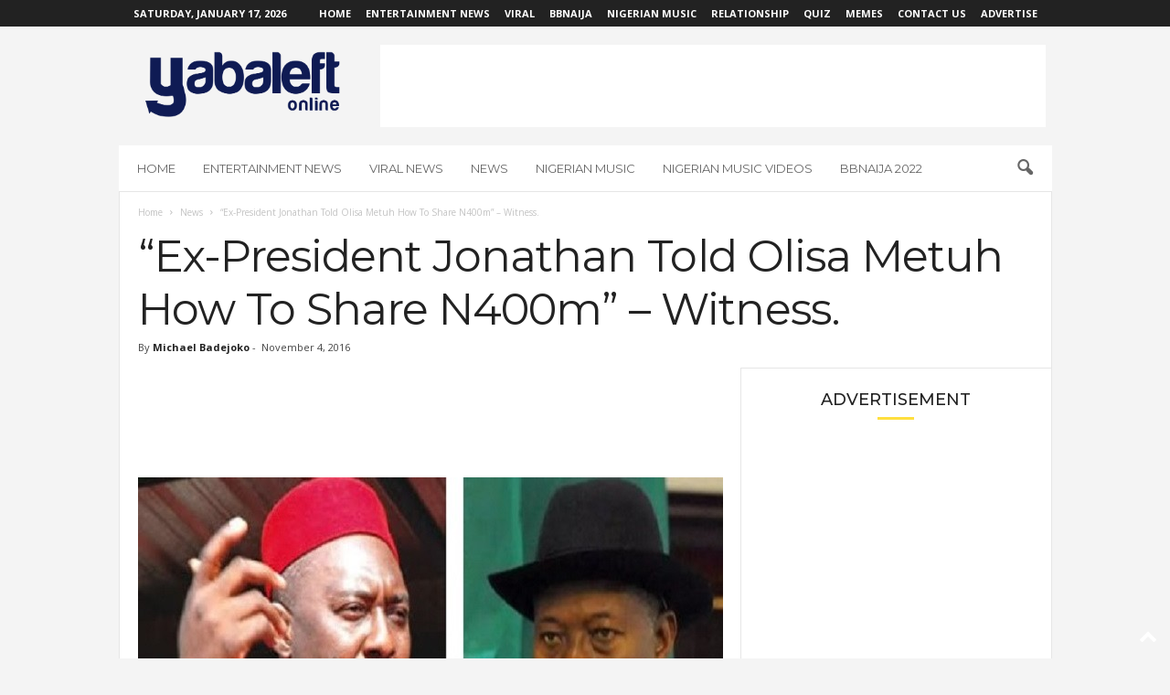

--- FILE ---
content_type: text/html; charset=UTF-8
request_url: https://www.yabaleftonline.ng/ex-president-jonathan-told-olisa-metuh-how-to-share-n400m-witness/
body_size: 25194
content:
<!doctype html >
<!--[if IE 8]>    <html class="ie8" lang="en-US"> <![endif]-->
<!--[if IE 9]>    <html class="ie9" lang="en-US"> <![endif]-->
<!--[if gt IE 8]><!--> <html lang="en-US"> <!--<![endif]-->
<head>
    <title>&quot;Ex-President Jonathan Told Olisa Metuh How To Share N400m&quot; - Witness.</title>
    <meta charset="UTF-8" />
    <meta name="viewport" content="width=device-width, initial-scale=1.0">
    <link rel="pingback" href="https://www.yabaleftonline.ng/xmlrpc.php" />
    <meta name='robots' content='max-image-preview:large' />
<link rel="icon" type="image/png" href="https://www.yabaleftonline.ng/wp-content/uploads/2019/05/yaba-art-house-i-bl.png"><link rel="apple-touch-icon" sizes="76x76" href="https://www.yabaleftonline.ng/wp-content/uploads/2021/08/favicon.png"/><link rel="apple-touch-icon" sizes="120x120" href="https://www.yabaleftonline.ng/wp-content/uploads/2021/08/favicon2.png"/><link rel="apple-touch-icon" sizes="152x152" href="https://www.yabaleftonline.ng/wp-content/uploads/2021/08/favicon4.png"/><link rel="apple-touch-icon" sizes="114x114" href="https://www.yabaleftonline.ng/wp-content/uploads/2021/08/favicon1.png"/><link rel="apple-touch-icon" sizes="144x144" href="https://www.yabaleftonline.ng/wp-content/uploads/2021/08/favicon3.png"/>
	<!-- This site is optimized with the Yoast SEO Premium plugin v15.7 - https://yoast.com/wordpress/plugins/seo/ -->
	<title>&quot;Ex-President Jonathan Told Olisa Metuh How To Share N400m&quot; - Witness.</title>
	<meta name="description" content="Ihediwa, led in evidence by the counsel to Metuh, Mr. Emeka Etiaba, told the Abuja High Court that Jonathan gave the directive on how the amount was to be spent" />
	<meta name="robots" content="index, follow, max-snippet:-1, max-image-preview:large, max-video-preview:-1" />
	<link rel="canonical" href="https://www.yabaleftonline.ng/ex-president-jonathan-told-olisa-metuh-how-to-share-n400m-witness/" />
	<meta property="og:locale" content="en_US" />
	<meta property="og:type" content="article" />
	<meta property="og:title" content="&quot;Ex-President Jonathan Told Olisa Metuh How To Share N400m&quot; - Witness." />
	<meta property="og:description" content="Ihediwa, led in evidence by the counsel to Metuh, Mr. Emeka Etiaba, told the Abuja High Court that Jonathan gave the directive on how the amount was to be spent" />
	<meta property="og:url" content="https://www.yabaleftonline.ng/ex-president-jonathan-told-olisa-metuh-how-to-share-n400m-witness/" />
	<meta property="og:site_name" content="YabaLeftOnline" />
	<meta property="article:publisher" content="http://www.facebook.com/yabaleftonline/" />
	<meta property="article:published_time" content="2016-11-04T11:23:02+00:00" />
	<meta name="twitter:card" content="summary_large_image" />
	<meta name="twitter:creator" content="@https://twitter.com/mikoless" />
	<meta name="twitter:site" content="@yabaleftonline" />
	<meta name="twitter:label1" content="Written by">
	<meta name="twitter:data1" content="Michael Badejoko">
	<meta name="twitter:label2" content="Est. reading time">
	<meta name="twitter:data2" content="1 minute">
	<script type="application/ld+json" class="yoast-schema-graph">{"@context":"https://schema.org","@graph":[{"@type":"Organization","@id":"https://www.yabaleftonline.ng/#organization","name":"YabaLeftOnline","url":"https://www.yabaleftonline.ng/","sameAs":["http://www.facebook.com/yabaleftonline/","http://www.instagram.com/yabaleftonline/","http://www.youtube.com/yabaleftonline/","https://twitter.com/yabaleftonline"],"logo":{"@type":"ImageObject","@id":"https://www.yabaleftonline.ng/#logo","inLanguage":"en-US","url":"https://www.yabaleftonline.ng/wp-content/uploads/2019/05/yabas.png","width":822,"height":263,"caption":"YabaLeftOnline"},"image":{"@id":"https://www.yabaleftonline.ng/#logo"}},{"@type":"WebSite","@id":"https://www.yabaleftonline.ng/#website","url":"https://www.yabaleftonline.ng/","name":"YabaLeftOnline","description":"","publisher":{"@id":"https://www.yabaleftonline.ng/#organization"},"potentialAction":[{"@type":"SearchAction","target":"https://www.yabaleftonline.ng/?s={search_term_string}","query-input":"required name=search_term_string"}],"inLanguage":"en-US"},{"@type":"ImageObject","@id":"https://www.yabaleftonline.ng/ex-president-jonathan-told-olisa-metuh-how-to-share-n400m-witness/#primaryimage","inLanguage":"en-US","url":""},{"@type":"WebPage","@id":"https://www.yabaleftonline.ng/ex-president-jonathan-told-olisa-metuh-how-to-share-n400m-witness/#webpage","url":"https://www.yabaleftonline.ng/ex-president-jonathan-told-olisa-metuh-how-to-share-n400m-witness/","name":"\"Ex-President Jonathan Told Olisa Metuh How To Share N400m\" - Witness.","isPartOf":{"@id":"https://www.yabaleftonline.ng/#website"},"primaryImageOfPage":{"@id":"https://www.yabaleftonline.ng/ex-president-jonathan-told-olisa-metuh-how-to-share-n400m-witness/#primaryimage"},"datePublished":"2016-11-04T11:23:02+00:00","dateModified":"2016-11-04T11:23:02+00:00","description":"Ihediwa, led in evidence by the counsel to Metuh, Mr. Emeka Etiaba, told the Abuja High Court that Jonathan gave the directive on how the amount was to be spent","inLanguage":"en-US","potentialAction":[{"@type":"ReadAction","target":["https://www.yabaleftonline.ng/ex-president-jonathan-told-olisa-metuh-how-to-share-n400m-witness/"]}]},{"@type":"Article","@id":"https://www.yabaleftonline.ng/ex-president-jonathan-told-olisa-metuh-how-to-share-n400m-witness/#article","isPartOf":{"@id":"https://www.yabaleftonline.ng/ex-president-jonathan-told-olisa-metuh-how-to-share-n400m-witness/#webpage"},"author":{"@id":"https://www.yabaleftonline.ng/#/schema/person/8924ec2cc66a9aab9cdef8215a9dd481"},"headline":"&#8220;Ex-President Jonathan Told Olisa Metuh How To Share N400m&#8221; &#8211; Witness.","datePublished":"2016-11-04T11:23:02+00:00","dateModified":"2016-11-04T11:23:02+00:00","mainEntityOfPage":{"@id":"https://www.yabaleftonline.ng/ex-president-jonathan-told-olisa-metuh-how-to-share-n400m-witness/#webpage"},"commentCount":0,"publisher":{"@id":"https://www.yabaleftonline.ng/#organization"},"image":{"@id":"https://www.yabaleftonline.ng/ex-president-jonathan-told-olisa-metuh-how-to-share-n400m-witness/#primaryimage"},"keywords":"\"Ex-President Jonathan Told Olisa Metuh How To Share N400m\" - Witness,Goodluck Jonathan,Mr. Richard Ihediwa,Olisa Metuh","articleSection":"News","inLanguage":"en-US","potentialAction":[{"@type":"CommentAction","name":"Comment","target":["https://www.yabaleftonline.ng/ex-president-jonathan-told-olisa-metuh-how-to-share-n400m-witness/#respond"]}]},{"@type":"Person","@id":"https://www.yabaleftonline.ng/#/schema/person/8924ec2cc66a9aab9cdef8215a9dd481","name":"Michael Badejoko","image":{"@type":"ImageObject","@id":"https://www.yabaleftonline.ng/#personlogo","inLanguage":"en-US","url":"https://secure.gravatar.com/avatar/dfa55a0c6aef0ac78d013fd3913c3b16?s=96&d=mm&r=g","caption":"Michael Badejoko"},"description":"Managing Editor Follow me on Twitter @mikoless","sameAs":["https://www.instagram.com/imeebee/","https://www.linkedin.com/in/michael-badejoko-53b44611b","https://twitter.com/https://twitter.com/mikoless"]}]}</script>
	<!-- / Yoast SEO Premium plugin. -->


<link rel='dns-prefetch' href='//www.yabaleftonline.ng' />
<link rel='dns-prefetch' href='//stats.wp.com' />
<link rel='dns-prefetch' href='//fonts.googleapis.com' />
<link rel='dns-prefetch' href='//c0.wp.com' />
<link rel='dns-prefetch' href='//jetpack.wordpress.com' />
<link rel='dns-prefetch' href='//s0.wp.com' />
<link rel='dns-prefetch' href='//public-api.wordpress.com' />
<link rel='dns-prefetch' href='//0.gravatar.com' />
<link rel='dns-prefetch' href='//1.gravatar.com' />
<link rel='dns-prefetch' href='//2.gravatar.com' />
<link rel='dns-prefetch' href='//widgets.wp.com' />
<link rel="alternate" type="application/rss+xml" title="YabaLeftOnline &raquo; Feed" href="https://www.yabaleftonline.ng/feed/" />
<link rel="alternate" type="application/rss+xml" title="YabaLeftOnline &raquo; Comments Feed" href="https://www.yabaleftonline.ng/comments/feed/" />
<link rel="alternate" type="application/rss+xml" title="YabaLeftOnline &raquo; &#8220;Ex-President Jonathan Told Olisa Metuh How To Share N400m&#8221; &#8211; Witness. Comments Feed" href="https://www.yabaleftonline.ng/ex-president-jonathan-told-olisa-metuh-how-to-share-n400m-witness/feed/" />
<script type="text/javascript">
/* <![CDATA[ */
window._wpemojiSettings = {"baseUrl":"https:\/\/s.w.org\/images\/core\/emoji\/14.0.0\/72x72\/","ext":".png","svgUrl":"https:\/\/s.w.org\/images\/core\/emoji\/14.0.0\/svg\/","svgExt":".svg","source":{"concatemoji":"https:\/\/www.yabaleftonline.ng\/wp-includes\/js\/wp-emoji-release.min.js?ver=6.4.7"}};
/*! This file is auto-generated */
!function(i,n){var o,s,e;function c(e){try{var t={supportTests:e,timestamp:(new Date).valueOf()};sessionStorage.setItem(o,JSON.stringify(t))}catch(e){}}function p(e,t,n){e.clearRect(0,0,e.canvas.width,e.canvas.height),e.fillText(t,0,0);var t=new Uint32Array(e.getImageData(0,0,e.canvas.width,e.canvas.height).data),r=(e.clearRect(0,0,e.canvas.width,e.canvas.height),e.fillText(n,0,0),new Uint32Array(e.getImageData(0,0,e.canvas.width,e.canvas.height).data));return t.every(function(e,t){return e===r[t]})}function u(e,t,n){switch(t){case"flag":return n(e,"\ud83c\udff3\ufe0f\u200d\u26a7\ufe0f","\ud83c\udff3\ufe0f\u200b\u26a7\ufe0f")?!1:!n(e,"\ud83c\uddfa\ud83c\uddf3","\ud83c\uddfa\u200b\ud83c\uddf3")&&!n(e,"\ud83c\udff4\udb40\udc67\udb40\udc62\udb40\udc65\udb40\udc6e\udb40\udc67\udb40\udc7f","\ud83c\udff4\u200b\udb40\udc67\u200b\udb40\udc62\u200b\udb40\udc65\u200b\udb40\udc6e\u200b\udb40\udc67\u200b\udb40\udc7f");case"emoji":return!n(e,"\ud83e\udef1\ud83c\udffb\u200d\ud83e\udef2\ud83c\udfff","\ud83e\udef1\ud83c\udffb\u200b\ud83e\udef2\ud83c\udfff")}return!1}function f(e,t,n){var r="undefined"!=typeof WorkerGlobalScope&&self instanceof WorkerGlobalScope?new OffscreenCanvas(300,150):i.createElement("canvas"),a=r.getContext("2d",{willReadFrequently:!0}),o=(a.textBaseline="top",a.font="600 32px Arial",{});return e.forEach(function(e){o[e]=t(a,e,n)}),o}function t(e){var t=i.createElement("script");t.src=e,t.defer=!0,i.head.appendChild(t)}"undefined"!=typeof Promise&&(o="wpEmojiSettingsSupports",s=["flag","emoji"],n.supports={everything:!0,everythingExceptFlag:!0},e=new Promise(function(e){i.addEventListener("DOMContentLoaded",e,{once:!0})}),new Promise(function(t){var n=function(){try{var e=JSON.parse(sessionStorage.getItem(o));if("object"==typeof e&&"number"==typeof e.timestamp&&(new Date).valueOf()<e.timestamp+604800&&"object"==typeof e.supportTests)return e.supportTests}catch(e){}return null}();if(!n){if("undefined"!=typeof Worker&&"undefined"!=typeof OffscreenCanvas&&"undefined"!=typeof URL&&URL.createObjectURL&&"undefined"!=typeof Blob)try{var e="postMessage("+f.toString()+"("+[JSON.stringify(s),u.toString(),p.toString()].join(",")+"));",r=new Blob([e],{type:"text/javascript"}),a=new Worker(URL.createObjectURL(r),{name:"wpTestEmojiSupports"});return void(a.onmessage=function(e){c(n=e.data),a.terminate(),t(n)})}catch(e){}c(n=f(s,u,p))}t(n)}).then(function(e){for(var t in e)n.supports[t]=e[t],n.supports.everything=n.supports.everything&&n.supports[t],"flag"!==t&&(n.supports.everythingExceptFlag=n.supports.everythingExceptFlag&&n.supports[t]);n.supports.everythingExceptFlag=n.supports.everythingExceptFlag&&!n.supports.flag,n.DOMReady=!1,n.readyCallback=function(){n.DOMReady=!0}}).then(function(){return e}).then(function(){var e;n.supports.everything||(n.readyCallback(),(e=n.source||{}).concatemoji?t(e.concatemoji):e.wpemoji&&e.twemoji&&(t(e.twemoji),t(e.wpemoji)))}))}((window,document),window._wpemojiSettings);
/* ]]> */
</script>
<!-- yabaleftonline.ng is managing ads with Advanced Ads --><script id="yabal-ready">
			window.advanced_ads_ready=function(e,a){a=a||"complete";var d=function(e){return"interactive"===a?"loading"!==e:"complete"===e};d(document.readyState)?e():document.addEventListener("readystatechange",(function(a){d(a.target.readyState)&&e()}),{once:"interactive"===a})},window.advanced_ads_ready_queue=window.advanced_ads_ready_queue||[];		</script>
		<style id='wp-emoji-styles-inline-css' type='text/css'>

	img.wp-smiley, img.emoji {
		display: inline !important;
		border: none !important;
		box-shadow: none !important;
		height: 1em !important;
		width: 1em !important;
		margin: 0 0.07em !important;
		vertical-align: -0.1em !important;
		background: none !important;
		padding: 0 !important;
	}
</style>
<link rel='stylesheet' id='wp-block-library-css' href='https://c0.wp.com/c/6.4.7/wp-includes/css/dist/block-library/style.min.css' type='text/css' media='all' />
<style id='ce4wp-subscribe-style-inline-css' type='text/css'>
.wp-block-ce4wp-subscribe{max-width:840px;margin:0 auto}.wp-block-ce4wp-subscribe .title{margin-bottom:0}.wp-block-ce4wp-subscribe .subTitle{margin-top:0;font-size:0.8em}.wp-block-ce4wp-subscribe .disclaimer{margin-top:5px;font-size:0.8em}.wp-block-ce4wp-subscribe .disclaimer .disclaimer-label{margin-left:10px}.wp-block-ce4wp-subscribe .inputBlock{width:100%;margin-bottom:10px}.wp-block-ce4wp-subscribe .inputBlock input{width:100%}.wp-block-ce4wp-subscribe .inputBlock label{display:inline-block}.wp-block-ce4wp-subscribe .submit-button{margin-top:25px;display:block}.wp-block-ce4wp-subscribe .required-text{display:inline-block;margin:0;padding:0;margin-left:0.3em}.wp-block-ce4wp-subscribe .onSubmission{height:0;max-width:840px;margin:0 auto}.wp-block-ce4wp-subscribe .firstNameSummary .lastNameSummary{text-transform:capitalize}.wp-block-ce4wp-subscribe .ce4wp-inline-notification{display:flex;flex-direction:row;align-items:center;padding:13px 10px;width:100%;height:40px;border-style:solid;border-color:orange;border-width:1px;border-left-width:4px;border-radius:3px;background:rgba(255,133,15,0.1);flex:none;order:0;flex-grow:1;margin:0px 0px}.wp-block-ce4wp-subscribe .ce4wp-inline-warning-text{font-style:normal;font-weight:normal;font-size:16px;line-height:20px;display:flex;align-items:center;color:#571600;margin-left:9px}.wp-block-ce4wp-subscribe .ce4wp-inline-warning-icon{color:orange}.wp-block-ce4wp-subscribe .ce4wp-inline-warning-arrow{color:#571600;margin-left:auto}.wp-block-ce4wp-subscribe .ce4wp-banner-clickable{cursor:pointer}.ce4wp-link{cursor:pointer}

.no-flex{display:block}.sub-header{margin-bottom:1em}


</style>
<link rel='stylesheet' id='mediaelement-css' href='https://c0.wp.com/c/6.4.7/wp-includes/js/mediaelement/mediaelementplayer-legacy.min.css' type='text/css' media='all' />
<link rel='stylesheet' id='wp-mediaelement-css' href='https://c0.wp.com/c/6.4.7/wp-includes/js/mediaelement/wp-mediaelement.min.css' type='text/css' media='all' />
<style id='jetpack-sharing-buttons-style-inline-css' type='text/css'>
.jetpack-sharing-buttons__services-list{display:flex;flex-direction:row;flex-wrap:wrap;gap:0;list-style-type:none;margin:5px;padding:0}.jetpack-sharing-buttons__services-list.has-small-icon-size{font-size:12px}.jetpack-sharing-buttons__services-list.has-normal-icon-size{font-size:16px}.jetpack-sharing-buttons__services-list.has-large-icon-size{font-size:24px}.jetpack-sharing-buttons__services-list.has-huge-icon-size{font-size:36px}@media print{.jetpack-sharing-buttons__services-list{display:none!important}}.editor-styles-wrapper .wp-block-jetpack-sharing-buttons{gap:0;padding-inline-start:0}ul.jetpack-sharing-buttons__services-list.has-background{padding:1.25em 2.375em}
</style>
<style id='classic-theme-styles-inline-css' type='text/css'>
/*! This file is auto-generated */
.wp-block-button__link{color:#fff;background-color:#32373c;border-radius:9999px;box-shadow:none;text-decoration:none;padding:calc(.667em + 2px) calc(1.333em + 2px);font-size:1.125em}.wp-block-file__button{background:#32373c;color:#fff;text-decoration:none}
</style>
<style id='global-styles-inline-css' type='text/css'>
body{--wp--preset--color--black: #000000;--wp--preset--color--cyan-bluish-gray: #abb8c3;--wp--preset--color--white: #ffffff;--wp--preset--color--pale-pink: #f78da7;--wp--preset--color--vivid-red: #cf2e2e;--wp--preset--color--luminous-vivid-orange: #ff6900;--wp--preset--color--luminous-vivid-amber: #fcb900;--wp--preset--color--light-green-cyan: #7bdcb5;--wp--preset--color--vivid-green-cyan: #00d084;--wp--preset--color--pale-cyan-blue: #8ed1fc;--wp--preset--color--vivid-cyan-blue: #0693e3;--wp--preset--color--vivid-purple: #9b51e0;--wp--preset--gradient--vivid-cyan-blue-to-vivid-purple: linear-gradient(135deg,rgba(6,147,227,1) 0%,rgb(155,81,224) 100%);--wp--preset--gradient--light-green-cyan-to-vivid-green-cyan: linear-gradient(135deg,rgb(122,220,180) 0%,rgb(0,208,130) 100%);--wp--preset--gradient--luminous-vivid-amber-to-luminous-vivid-orange: linear-gradient(135deg,rgba(252,185,0,1) 0%,rgba(255,105,0,1) 100%);--wp--preset--gradient--luminous-vivid-orange-to-vivid-red: linear-gradient(135deg,rgba(255,105,0,1) 0%,rgb(207,46,46) 100%);--wp--preset--gradient--very-light-gray-to-cyan-bluish-gray: linear-gradient(135deg,rgb(238,238,238) 0%,rgb(169,184,195) 100%);--wp--preset--gradient--cool-to-warm-spectrum: linear-gradient(135deg,rgb(74,234,220) 0%,rgb(151,120,209) 20%,rgb(207,42,186) 40%,rgb(238,44,130) 60%,rgb(251,105,98) 80%,rgb(254,248,76) 100%);--wp--preset--gradient--blush-light-purple: linear-gradient(135deg,rgb(255,206,236) 0%,rgb(152,150,240) 100%);--wp--preset--gradient--blush-bordeaux: linear-gradient(135deg,rgb(254,205,165) 0%,rgb(254,45,45) 50%,rgb(107,0,62) 100%);--wp--preset--gradient--luminous-dusk: linear-gradient(135deg,rgb(255,203,112) 0%,rgb(199,81,192) 50%,rgb(65,88,208) 100%);--wp--preset--gradient--pale-ocean: linear-gradient(135deg,rgb(255,245,203) 0%,rgb(182,227,212) 50%,rgb(51,167,181) 100%);--wp--preset--gradient--electric-grass: linear-gradient(135deg,rgb(202,248,128) 0%,rgb(113,206,126) 100%);--wp--preset--gradient--midnight: linear-gradient(135deg,rgb(2,3,129) 0%,rgb(40,116,252) 100%);--wp--preset--font-size--small: 10px;--wp--preset--font-size--medium: 20px;--wp--preset--font-size--large: 30px;--wp--preset--font-size--x-large: 42px;--wp--preset--font-size--regular: 14px;--wp--preset--font-size--larger: 48px;--wp--preset--spacing--20: 0.44rem;--wp--preset--spacing--30: 0.67rem;--wp--preset--spacing--40: 1rem;--wp--preset--spacing--50: 1.5rem;--wp--preset--spacing--60: 2.25rem;--wp--preset--spacing--70: 3.38rem;--wp--preset--spacing--80: 5.06rem;--wp--preset--shadow--natural: 6px 6px 9px rgba(0, 0, 0, 0.2);--wp--preset--shadow--deep: 12px 12px 50px rgba(0, 0, 0, 0.4);--wp--preset--shadow--sharp: 6px 6px 0px rgba(0, 0, 0, 0.2);--wp--preset--shadow--outlined: 6px 6px 0px -3px rgba(255, 255, 255, 1), 6px 6px rgba(0, 0, 0, 1);--wp--preset--shadow--crisp: 6px 6px 0px rgba(0, 0, 0, 1);}:where(.is-layout-flex){gap: 0.5em;}:where(.is-layout-grid){gap: 0.5em;}body .is-layout-flow > .alignleft{float: left;margin-inline-start: 0;margin-inline-end: 2em;}body .is-layout-flow > .alignright{float: right;margin-inline-start: 2em;margin-inline-end: 0;}body .is-layout-flow > .aligncenter{margin-left: auto !important;margin-right: auto !important;}body .is-layout-constrained > .alignleft{float: left;margin-inline-start: 0;margin-inline-end: 2em;}body .is-layout-constrained > .alignright{float: right;margin-inline-start: 2em;margin-inline-end: 0;}body .is-layout-constrained > .aligncenter{margin-left: auto !important;margin-right: auto !important;}body .is-layout-constrained > :where(:not(.alignleft):not(.alignright):not(.alignfull)){max-width: var(--wp--style--global--content-size);margin-left: auto !important;margin-right: auto !important;}body .is-layout-constrained > .alignwide{max-width: var(--wp--style--global--wide-size);}body .is-layout-flex{display: flex;}body .is-layout-flex{flex-wrap: wrap;align-items: center;}body .is-layout-flex > *{margin: 0;}body .is-layout-grid{display: grid;}body .is-layout-grid > *{margin: 0;}:where(.wp-block-columns.is-layout-flex){gap: 2em;}:where(.wp-block-columns.is-layout-grid){gap: 2em;}:where(.wp-block-post-template.is-layout-flex){gap: 1.25em;}:where(.wp-block-post-template.is-layout-grid){gap: 1.25em;}.has-black-color{color: var(--wp--preset--color--black) !important;}.has-cyan-bluish-gray-color{color: var(--wp--preset--color--cyan-bluish-gray) !important;}.has-white-color{color: var(--wp--preset--color--white) !important;}.has-pale-pink-color{color: var(--wp--preset--color--pale-pink) !important;}.has-vivid-red-color{color: var(--wp--preset--color--vivid-red) !important;}.has-luminous-vivid-orange-color{color: var(--wp--preset--color--luminous-vivid-orange) !important;}.has-luminous-vivid-amber-color{color: var(--wp--preset--color--luminous-vivid-amber) !important;}.has-light-green-cyan-color{color: var(--wp--preset--color--light-green-cyan) !important;}.has-vivid-green-cyan-color{color: var(--wp--preset--color--vivid-green-cyan) !important;}.has-pale-cyan-blue-color{color: var(--wp--preset--color--pale-cyan-blue) !important;}.has-vivid-cyan-blue-color{color: var(--wp--preset--color--vivid-cyan-blue) !important;}.has-vivid-purple-color{color: var(--wp--preset--color--vivid-purple) !important;}.has-black-background-color{background-color: var(--wp--preset--color--black) !important;}.has-cyan-bluish-gray-background-color{background-color: var(--wp--preset--color--cyan-bluish-gray) !important;}.has-white-background-color{background-color: var(--wp--preset--color--white) !important;}.has-pale-pink-background-color{background-color: var(--wp--preset--color--pale-pink) !important;}.has-vivid-red-background-color{background-color: var(--wp--preset--color--vivid-red) !important;}.has-luminous-vivid-orange-background-color{background-color: var(--wp--preset--color--luminous-vivid-orange) !important;}.has-luminous-vivid-amber-background-color{background-color: var(--wp--preset--color--luminous-vivid-amber) !important;}.has-light-green-cyan-background-color{background-color: var(--wp--preset--color--light-green-cyan) !important;}.has-vivid-green-cyan-background-color{background-color: var(--wp--preset--color--vivid-green-cyan) !important;}.has-pale-cyan-blue-background-color{background-color: var(--wp--preset--color--pale-cyan-blue) !important;}.has-vivid-cyan-blue-background-color{background-color: var(--wp--preset--color--vivid-cyan-blue) !important;}.has-vivid-purple-background-color{background-color: var(--wp--preset--color--vivid-purple) !important;}.has-black-border-color{border-color: var(--wp--preset--color--black) !important;}.has-cyan-bluish-gray-border-color{border-color: var(--wp--preset--color--cyan-bluish-gray) !important;}.has-white-border-color{border-color: var(--wp--preset--color--white) !important;}.has-pale-pink-border-color{border-color: var(--wp--preset--color--pale-pink) !important;}.has-vivid-red-border-color{border-color: var(--wp--preset--color--vivid-red) !important;}.has-luminous-vivid-orange-border-color{border-color: var(--wp--preset--color--luminous-vivid-orange) !important;}.has-luminous-vivid-amber-border-color{border-color: var(--wp--preset--color--luminous-vivid-amber) !important;}.has-light-green-cyan-border-color{border-color: var(--wp--preset--color--light-green-cyan) !important;}.has-vivid-green-cyan-border-color{border-color: var(--wp--preset--color--vivid-green-cyan) !important;}.has-pale-cyan-blue-border-color{border-color: var(--wp--preset--color--pale-cyan-blue) !important;}.has-vivid-cyan-blue-border-color{border-color: var(--wp--preset--color--vivid-cyan-blue) !important;}.has-vivid-purple-border-color{border-color: var(--wp--preset--color--vivid-purple) !important;}.has-vivid-cyan-blue-to-vivid-purple-gradient-background{background: var(--wp--preset--gradient--vivid-cyan-blue-to-vivid-purple) !important;}.has-light-green-cyan-to-vivid-green-cyan-gradient-background{background: var(--wp--preset--gradient--light-green-cyan-to-vivid-green-cyan) !important;}.has-luminous-vivid-amber-to-luminous-vivid-orange-gradient-background{background: var(--wp--preset--gradient--luminous-vivid-amber-to-luminous-vivid-orange) !important;}.has-luminous-vivid-orange-to-vivid-red-gradient-background{background: var(--wp--preset--gradient--luminous-vivid-orange-to-vivid-red) !important;}.has-very-light-gray-to-cyan-bluish-gray-gradient-background{background: var(--wp--preset--gradient--very-light-gray-to-cyan-bluish-gray) !important;}.has-cool-to-warm-spectrum-gradient-background{background: var(--wp--preset--gradient--cool-to-warm-spectrum) !important;}.has-blush-light-purple-gradient-background{background: var(--wp--preset--gradient--blush-light-purple) !important;}.has-blush-bordeaux-gradient-background{background: var(--wp--preset--gradient--blush-bordeaux) !important;}.has-luminous-dusk-gradient-background{background: var(--wp--preset--gradient--luminous-dusk) !important;}.has-pale-ocean-gradient-background{background: var(--wp--preset--gradient--pale-ocean) !important;}.has-electric-grass-gradient-background{background: var(--wp--preset--gradient--electric-grass) !important;}.has-midnight-gradient-background{background: var(--wp--preset--gradient--midnight) !important;}.has-small-font-size{font-size: var(--wp--preset--font-size--small) !important;}.has-medium-font-size{font-size: var(--wp--preset--font-size--medium) !important;}.has-large-font-size{font-size: var(--wp--preset--font-size--large) !important;}.has-x-large-font-size{font-size: var(--wp--preset--font-size--x-large) !important;}
.wp-block-navigation a:where(:not(.wp-element-button)){color: inherit;}
:where(.wp-block-post-template.is-layout-flex){gap: 1.25em;}:where(.wp-block-post-template.is-layout-grid){gap: 1.25em;}
:where(.wp-block-columns.is-layout-flex){gap: 2em;}:where(.wp-block-columns.is-layout-grid){gap: 2em;}
.wp-block-pullquote{font-size: 1.5em;line-height: 1.6;}
</style>
<link rel='stylesheet' id='redux-extendify-styles-css' href='https://www.yabaleftonline.ng/wp-content/plugins/redux-framework/redux-core/assets/css/extendify-utilities.css?ver=4.4.11' type='text/css' media='all' />
<link rel='stylesheet' id='google-fonts-style-css' href='https://fonts.googleapis.com/css?family=Montserrat%3A400%2C300%2C500%7COpen+Sans%3A400%2C600%2C700%2C300%2C500%7CRoboto+Condensed%3A400%2C500%2C700%2C300&#038;display=swap&#038;ver=5.4.2' type='text/css' media='all' />
<link rel='stylesheet' id='tablepress-default-css' href='https://www.yabaleftonline.ng/wp-content/plugins/tablepress/css/build/default.css?ver=2.3.1' type='text/css' media='all' />
<link rel='stylesheet' id='open-sans-css' href='https://fonts.googleapis.com/css?family=Open+Sans%3A300italic%2C400italic%2C600italic%2C300%2C400%2C600&#038;subset=latin%2Clatin-ext&#038;display=fallback&#038;ver=6.4.7' type='text/css' media='all' />
<link rel='stylesheet' id='td-theme-css' href='https://www.yabaleftonline.ng/wp-content/themes/Newsmag/style.css?ver=5.4.2' type='text/css' media='all' />
<style id='td-theme-inline-css' type='text/css'>
    
        /* custom css - generated by TagDiv Composer */
        @media (max-width: 767px) {
            .td-header-desktop-wrap {
                display: none;
            }
        }
        @media (min-width: 767px) {
            .td-header-mobile-wrap {
                display: none;
            }
        }
    
	
</style>
<link rel='stylesheet' id='jquery-lazyloadxt-spinner-css-css' href='//www.yabaleftonline.ng/wp-content/plugins/a3-lazy-load/assets/css/jquery.lazyloadxt.spinner.css?ver=6.4.7' type='text/css' media='all' />
<link rel='stylesheet' id='sib-front-css-css' href='https://www.yabaleftonline.ng/wp-content/plugins/mailin/css/mailin-front.css?ver=6.4.7' type='text/css' media='all' />
<link rel='stylesheet' id='td-legacy-framework-front-style-css' href='https://www.yabaleftonline.ng/wp-content/plugins/td-composer/legacy/Newsmag/assets/css/td_legacy_main.css?ver=f09a2553c2f758cf35a47c65e9bef969' type='text/css' media='all' />
<link rel='stylesheet' id='td-theme-demo-style-css' href='https://www.yabaleftonline.ng/wp-content/plugins/td-composer/legacy/Newsmag/includes/demos/voice/demo_style.css?ver=5.4.2' type='text/css' media='all' />
<link rel='stylesheet' id='social-logos-css' href='https://c0.wp.com/p/jetpack/13.6.1/_inc/social-logos/social-logos.min.css' type='text/css' media='all' />
<link rel='stylesheet' id='jetpack_css-css' href='https://c0.wp.com/p/jetpack/13.6.1/css/jetpack.css' type='text/css' media='all' />
<script type="text/javascript" src="https://c0.wp.com/c/6.4.7/wp-includes/js/jquery/jquery.min.js" id="jquery-core-js"></script>
<script type="text/javascript" src="https://c0.wp.com/c/6.4.7/wp-includes/js/jquery/jquery-migrate.min.js" id="jquery-migrate-js"></script>
<script type="text/javascript" id="advanced-ads-advanced-js-js-extra">
/* <![CDATA[ */
var advads_options = {"blog_id":"1","privacy":{"enabled":false,"state":"not_needed"}};
/* ]]> */
</script>
<script type="text/javascript" src="https://www.yabaleftonline.ng/wp-content/plugins/advanced-ads/public/assets/js/advanced.min.js?ver=1.48.1" id="advanced-ads-advanced-js-js"></script>
<script type="text/javascript" id="sib-front-js-js-extra">
/* <![CDATA[ */
var sibErrMsg = {"invalidMail":"Please fill out valid email address","requiredField":"Please fill out required fields","invalidDateFormat":"Please fill out valid date format","invalidSMSFormat":"Please fill out valid phone number"};
var ajax_sib_front_object = {"ajax_url":"https:\/\/www.yabaleftonline.ng\/wp-admin\/admin-ajax.php","ajax_nonce":"af72e32e61","flag_url":"https:\/\/www.yabaleftonline.ng\/wp-content\/plugins\/mailin\/img\/flags\/"};
/* ]]> */
</script>
<script type="text/javascript" src="https://www.yabaleftonline.ng/wp-content/plugins/mailin/js/mailin-front.js?ver=1705569464" id="sib-front-js-js"></script>
<link rel="https://api.w.org/" href="https://www.yabaleftonline.ng/wp-json/" /><link rel="alternate" type="application/json" href="https://www.yabaleftonline.ng/wp-json/wp/v2/posts/158018" /><link rel="EditURI" type="application/rsd+xml" title="RSD" href="https://www.yabaleftonline.ng/xmlrpc.php?rsd" />
<meta name="generator" content="WordPress 6.4.7" />
<link rel='shortlink' href='https://www.yabaleftonline.ng/?p=158018' />
<link rel="alternate" type="application/json+oembed" href="https://www.yabaleftonline.ng/wp-json/oembed/1.0/embed?url=https%3A%2F%2Fwww.yabaleftonline.ng%2Fex-president-jonathan-told-olisa-metuh-how-to-share-n400m-witness%2F" />
<link rel="alternate" type="text/xml+oembed" href="https://www.yabaleftonline.ng/wp-json/oembed/1.0/embed?url=https%3A%2F%2Fwww.yabaleftonline.ng%2Fex-president-jonathan-told-olisa-metuh-how-to-share-n400m-witness%2F&#038;format=xml" />
<meta name="generator" content="Redux 4.4.11" /><!-- Start Alexa Certify Javascript -->
<script type="text/javascript">
_atrk_opts = { atrk_acct:"bT2yk1agMW00q1", domain:"yabaleftonline.ng",dynamic: true};
(function() { var as = document.createElement('script'); as.type = 'text/javascript'; as.async = true; as.src = "https://d31qbv1cthcecs.cloudfront.net/atrk.js"; var s = document.getElementsByTagName('script')[0];s.parentNode.insertBefore(as, s); })();
</script>
<noscript><img src="https://d5nxst8fruw4z.cloudfront.net/atrk.gif?account=bT2yk1agMW00q1" style="display:none" height="1" width="1" alt="" /></noscript>
<!-- End Alexa Certify Javascript -->  <!-- Global site tag (gtag.js) - Google Analytics -->
<script async src="https://www.googletagmanager.com/gtag/js?id=UA-41093547-4"></script>
<script>
  window.dataLayer = window.dataLayer || [];
  function gtag(){dataLayer.push(arguments);}
  gtag('js', new Date());

  gtag('config', 'UA-41093547-4');
</script>	<style>img#wpstats{display:none}</style>
		<script type="text/javascript">
		var advadsCfpQueue = [];
		var advadsCfpAd = function( adID ){
			if ( 'undefined' == typeof advadsProCfp ) { advadsCfpQueue.push( adID ) } else { advadsProCfp.addElement( adID ) }
		};
		</script>
		
<!-- JS generated by theme -->

<script>
    
    

	    var tdBlocksArray = []; //here we store all the items for the current page

	    // td_block class - each ajax block uses a object of this class for requests
	    function tdBlock() {
		    this.id = '';
		    this.block_type = 1; //block type id (1-234 etc)
		    this.atts = '';
		    this.td_column_number = '';
		    this.td_current_page = 1; //
		    this.post_count = 0; //from wp
		    this.found_posts = 0; //from wp
		    this.max_num_pages = 0; //from wp
		    this.td_filter_value = ''; //current live filter value
		    this.is_ajax_running = false;
		    this.td_user_action = ''; // load more or infinite loader (used by the animation)
		    this.header_color = '';
		    this.ajax_pagination_infinite_stop = ''; //show load more at page x
	    }

        // td_js_generator - mini detector
        ( function () {
            var htmlTag = document.getElementsByTagName("html")[0];

	        if ( navigator.userAgent.indexOf("MSIE 10.0") > -1 ) {
                htmlTag.className += ' ie10';
            }

            if ( !!navigator.userAgent.match(/Trident.*rv\:11\./) ) {
                htmlTag.className += ' ie11';
            }

	        if ( navigator.userAgent.indexOf("Edge") > -1 ) {
                htmlTag.className += ' ieEdge';
            }

            if ( /(iPad|iPhone|iPod)/g.test(navigator.userAgent) ) {
                htmlTag.className += ' td-md-is-ios';
            }

            var user_agent = navigator.userAgent.toLowerCase();
            if ( user_agent.indexOf("android") > -1 ) {
                htmlTag.className += ' td-md-is-android';
            }

            if ( -1 !== navigator.userAgent.indexOf('Mac OS X')  ) {
                htmlTag.className += ' td-md-is-os-x';
            }

            if ( /chrom(e|ium)/.test(navigator.userAgent.toLowerCase()) ) {
               htmlTag.className += ' td-md-is-chrome';
            }

            if ( -1 !== navigator.userAgent.indexOf('Firefox') ) {
                htmlTag.className += ' td-md-is-firefox';
            }

            if ( -1 !== navigator.userAgent.indexOf('Safari') && -1 === navigator.userAgent.indexOf('Chrome') ) {
                htmlTag.className += ' td-md-is-safari';
            }

            if( -1 !== navigator.userAgent.indexOf('IEMobile') ){
                htmlTag.className += ' td-md-is-iemobile';
            }

        })();

        var tdLocalCache = {};

        ( function () {
            "use strict";

            tdLocalCache = {
                data: {},
                remove: function (resource_id) {
                    delete tdLocalCache.data[resource_id];
                },
                exist: function (resource_id) {
                    return tdLocalCache.data.hasOwnProperty(resource_id) && tdLocalCache.data[resource_id] !== null;
                },
                get: function (resource_id) {
                    return tdLocalCache.data[resource_id];
                },
                set: function (resource_id, cachedData) {
                    tdLocalCache.remove(resource_id);
                    tdLocalCache.data[resource_id] = cachedData;
                }
            };
        })();

    
    
var td_viewport_interval_list=[{"limitBottom":767,"sidebarWidth":251},{"limitBottom":1023,"sidebarWidth":339}];
var tds_general_modal_image="yes";
var tdc_is_installed="yes";
var td_ajax_url="https:\/\/www.yabaleftonline.ng\/wp-admin\/admin-ajax.php?td_theme_name=Newsmag&v=5.4.2";
var td_get_template_directory_uri="https:\/\/www.yabaleftonline.ng\/wp-content\/plugins\/td-composer\/legacy\/common";
var tds_snap_menu="";
var tds_logo_on_sticky="";
var tds_header_style="3";
var td_please_wait="Please wait...";
var td_email_user_pass_incorrect="User or password incorrect!";
var td_email_user_incorrect="Email or username incorrect!";
var td_email_incorrect="Email incorrect!";
var td_user_incorrect="Username incorrect!";
var td_email_user_empty="Email or username empty!";
var td_pass_empty="Pass empty!";
var td_pass_pattern_incorrect="Invalid Pass Pattern!";
var td_retype_pass_incorrect="Retyped Pass incorrect!";
var tds_more_articles_on_post_enable="";
var tds_more_articles_on_post_time_to_wait="";
var tds_more_articles_on_post_pages_distance_from_top=0;
var tds_captcha="";
var tds_theme_color_site_wide="#000e54";
var tds_smart_sidebar="enabled";
var tdThemeName="Newsmag";
var tdThemeNameWl="Newsmag";
var td_magnific_popup_translation_tPrev="Previous (Left arrow key)";
var td_magnific_popup_translation_tNext="Next (Right arrow key)";
var td_magnific_popup_translation_tCounter="%curr% of %total%";
var td_magnific_popup_translation_ajax_tError="The content from %url% could not be loaded.";
var td_magnific_popup_translation_image_tError="The image #%curr% could not be loaded.";
var tdBlockNonce="572c0138d0";
var tdMobileMenu="enabled";
var tdMobileSearch="enabled";
var tdsDateFormat="l, F j, Y";
var tdDateNamesI18n={"month_names":["January","February","March","April","May","June","July","August","September","October","November","December"],"month_names_short":["Jan","Feb","Mar","Apr","May","Jun","Jul","Aug","Sep","Oct","Nov","Dec"],"day_names":["Sunday","Monday","Tuesday","Wednesday","Thursday","Friday","Saturday"],"day_names_short":["Sun","Mon","Tue","Wed","Thu","Fri","Sat"]};
var td_ad_background_click_link="";
var td_ad_background_click_target="_blank";
</script>


<!-- Header style compiled by theme -->

<style>
/* custom css - generated by TagDiv Composer */
    

body {
	background-color:#f4f4f4;
}
/* custom css - generated by TagDiv Composer */
.td-header-border:before,
    .td-trending-now-title,
    .td_block_mega_menu .td_mega_menu_sub_cats .cur-sub-cat,
    .td-post-category:hover,
    .td-header-style-2 .td-header-sp-logo,
    .td-next-prev-wrap a:hover i,
    .page-nav .current,
    .widget_calendar tfoot a:hover,
    .td-footer-container .widget_search .wpb_button:hover,
    .td-scroll-up-visible,
    .dropcap,
    .td-category a,
    input[type="submit"]:hover,
    .td-post-small-box a:hover,
    .td-404-sub-sub-title a:hover,
    .td-rating-bar-wrap div,
    .td_top_authors .td-active .td-author-post-count,
    .td_top_authors .td-active .td-author-comments-count,
    .td_smart_list_3 .td-sml3-top-controls i:hover,
    .td_smart_list_3 .td-sml3-bottom-controls i:hover,
    .td_wrapper_video_playlist .td_video_controls_playlist_wrapper,
    .td-read-more a:hover,
    .td-login-wrap .btn,
    .td_display_err,
    .td-header-style-6 .td-top-menu-full,
    #bbpress-forums button:hover,
    #bbpress-forums .bbp-pagination .current,
    .bbp_widget_login .button:hover,
    .header-search-wrap .td-drop-down-search .btn:hover,
    .td-post-text-content .more-link-wrap:hover a,
    #buddypress div.item-list-tabs ul li > a span,
    #buddypress div.item-list-tabs ul li > a:hover span,
    #buddypress input[type=submit]:hover,
    #buddypress a.button:hover span,
    #buddypress div.item-list-tabs ul li.selected a span,
    #buddypress div.item-list-tabs ul li.current a span,
    #buddypress input[type=submit]:focus,
    .td-grid-style-3 .td-big-grid-post .td-module-thumb a:last-child:before,
    .td-grid-style-4 .td-big-grid-post .td-module-thumb a:last-child:before,
    .td-grid-style-5 .td-big-grid-post .td-module-thumb:after,
    .td_category_template_2 .td-category-siblings .td-category a:hover,
    .td-weather-week:before,
    .td-weather-information:before,
     .td_3D_btn,
    .td_shadow_btn,
    .td_default_btn,
    .td_square_btn, 
    .td_outlined_btn:hover {
        background-color: #000e54;
    }

    @media (max-width: 767px) {
        .td-category a.td-current-sub-category {
            background-color: #000e54;
        }
    }

    .woocommerce .onsale,
    .woocommerce .woocommerce a.button:hover,
    .woocommerce-page .woocommerce .button:hover,
    .single-product .product .summary .cart .button:hover,
    .woocommerce .woocommerce .product a.button:hover,
    .woocommerce .product a.button:hover,
    .woocommerce .product #respond input#submit:hover,
    .woocommerce .checkout input#place_order:hover,
    .woocommerce .woocommerce.widget .button:hover,
    .woocommerce .woocommerce-message .button:hover,
    .woocommerce .woocommerce-error .button:hover,
    .woocommerce .woocommerce-info .button:hover,
    .woocommerce.widget .ui-slider .ui-slider-handle,
    .vc_btn-black:hover,
	.wpb_btn-black:hover,
	.item-list-tabs .feed:hover a,
	.td-smart-list-button:hover {
    	background-color: #000e54;
    }

    .td-header-sp-top-menu .top-header-menu > .current-menu-item > a,
    .td-header-sp-top-menu .top-header-menu > .current-menu-ancestor > a,
    .td-header-sp-top-menu .top-header-menu > .current-category-ancestor > a,
    .td-header-sp-top-menu .top-header-menu > li > a:hover,
    .td-header-sp-top-menu .top-header-menu > .sfHover > a,
    .top-header-menu ul .current-menu-item > a,
    .top-header-menu ul .current-menu-ancestor > a,
    .top-header-menu ul .current-category-ancestor > a,
    .top-header-menu ul li > a:hover,
    .top-header-menu ul .sfHover > a,
    .sf-menu ul .td-menu-item > a:hover,
    .sf-menu ul .sfHover > a,
    .sf-menu ul .current-menu-ancestor > a,
    .sf-menu ul .current-category-ancestor > a,
    .sf-menu ul .current-menu-item > a,
    .td_module_wrap:hover .entry-title a,
    .td_mod_mega_menu:hover .entry-title a,
    .footer-email-wrap a,
    .widget a:hover,
    .td-footer-container .widget_calendar #today,
    .td-category-pulldown-filter a.td-pulldown-category-filter-link:hover,
    .td-load-more-wrap a:hover,
    .td-post-next-prev-content a:hover,
    .td-author-name a:hover,
    .td-author-url a:hover,
    .td_mod_related_posts:hover .entry-title a,
    .td-search-query,
    .header-search-wrap .td-drop-down-search .result-msg a:hover,
    .td_top_authors .td-active .td-authors-name a,
    .post blockquote p,
    .td-post-content blockquote p,
    .page blockquote p,
    .comment-list cite a:hover,
    .comment-list cite:hover,
    .comment-list .comment-reply-link:hover,
    a,
    .white-menu #td-header-menu .sf-menu > li > a:hover,
    .white-menu #td-header-menu .sf-menu > .current-menu-ancestor > a,
    .white-menu #td-header-menu .sf-menu > .current-menu-item > a,
    .td_quote_on_blocks,
    #bbpress-forums .bbp-forum-freshness a:hover,
    #bbpress-forums .bbp-topic-freshness a:hover,
    #bbpress-forums .bbp-forums-list li a:hover,
    #bbpress-forums .bbp-forum-title:hover,
    #bbpress-forums .bbp-topic-permalink:hover,
    #bbpress-forums .bbp-topic-started-by a:hover,
    #bbpress-forums .bbp-topic-started-in a:hover,
    #bbpress-forums .bbp-body .super-sticky li.bbp-topic-title .bbp-topic-permalink,
    #bbpress-forums .bbp-body .sticky li.bbp-topic-title .bbp-topic-permalink,
    #bbpress-forums #subscription-toggle a:hover,
    #bbpress-forums #favorite-toggle a:hover,
    .woocommerce-account .woocommerce-MyAccount-navigation a:hover,
    .widget_display_replies .bbp-author-name,
    .widget_display_topics .bbp-author-name,
    .archive .widget_archive .current,
    .archive .widget_archive .current a,
    .td-subcategory-header .td-category-siblings .td-subcat-dropdown a.td-current-sub-category,
    .td-subcategory-header .td-category-siblings .td-subcat-dropdown a:hover,
    .td-pulldown-filter-display-option:hover,
    .td-pulldown-filter-display-option .td-pulldown-filter-link:hover,
    .td_normal_slide .td-wrapper-pulldown-filter .td-pulldown-filter-list a:hover,
    #buddypress ul.item-list li div.item-title a:hover,
    .td_block_13 .td-pulldown-filter-list a:hover,
    .td_smart_list_8 .td-smart-list-dropdown-wrap .td-smart-list-button:hover,
    .td_smart_list_8 .td-smart-list-dropdown-wrap .td-smart-list-button:hover i,
    .td-sub-footer-container a:hover,
    .td-instagram-user a,
    .td_outlined_btn,
    body .td_block_list_menu li.current-menu-item > a,
    body .td_block_list_menu li.current-menu-ancestor > a,
    body .td_block_list_menu li.current-category-ancestor > a{
        color: #000e54;
    }

    .td-mega-menu .wpb_content_element li a:hover,
    .td_login_tab_focus {
        color: #000e54 !important;
    }

    .td-next-prev-wrap a:hover i,
    .page-nav .current,
    .widget_tag_cloud a:hover,
    .post .td_quote_box,
    .page .td_quote_box,
    .td-login-panel-title,
    #bbpress-forums .bbp-pagination .current,
    .td_category_template_2 .td-category-siblings .td-category a:hover,
    .page-template-page-pagebuilder-latest .td-instagram-user,
     .td_outlined_btn {
        border-color: #000e54;
    }

    .td_wrapper_video_playlist .td_video_currently_playing:after,
    .item-list-tabs .feed:hover {
        border-color: #000e54 !important;
    }


    
    .td-header-main-menu {
        background-color: #ffffff;
    }

    
    .sf-menu > li > a,
    .header-search-wrap .td-icon-search,
    #td-top-mobile-toggle i {
        color: #666666;
    }

    
    .td-header-border:before {
        background-color: #f4f4f4;
    }

    
    .td-menu-background:before,
    .td-search-background:before {
        background: rgba(0,0,0,0.7);
        background: -moz-linear-gradient(top, rgba(0,0,0,0.7) 0%, rgba(0,0,0,0.8) 100%);
        background: -webkit-gradient(left top, left bottom, color-stop(0%, rgba(0,0,0,0.7)), color-stop(100%, rgba(0,0,0,0.8)));
        background: -webkit-linear-gradient(top, rgba(0,0,0,0.7) 0%, rgba(0,0,0,0.8) 100%);
        background: -o-linear-gradient(top, rgba(0,0,0,0.7) 0%, @mobileu_gradient_two_mob 100%);
        background: -ms-linear-gradient(top, rgba(0,0,0,0.7) 0%, rgba(0,0,0,0.8) 100%);
        background: linear-gradient(to bottom, rgba(0,0,0,0.7) 0%, rgba(0,0,0,0.8) 100%);
        filter: progid:DXImageTransform.Microsoft.gradient( startColorstr='rgba(0,0,0,0.7)', endColorstr='rgba(0,0,0,0.8)', GradientType=0 );
    }

    
    .td-menu-background:after,
    .td-search-background:after {
        background-image: url('https://www.yabaleftonline.ng/wp-content/uploads/2019/02/5.jpg');
    }

    
    .sf-menu > .td-menu-item > a {
        font-family:Montserrat;
	font-size:13px;
	line-height:50px;
	font-weight:normal;
	
    }
    
    .td_mod_mega_menu .item-details a {
        font-family:Montserrat;
	font-weight:normal;
	
    }
    
	.td_module_wrap .entry-title,
	.td-theme-slider .td-module-title,
	.page .td-post-template-6 .td-post-header h1 {
		font-family:Montserrat;
	
	}

	
    .td_module_3 .td-module-title {
    	font-size:16px;
	line-height:20px;
	font-weight:normal;
	
    }
    
    .td_module_6 .td-module-title {
    	font-size:15px;
	line-height:18px;
	font-weight:normal;
	
    }
    
    .td_module_14 .td-module-title {
    	font-size:36px;
	line-height:35px;
	font-weight:300;
	
    }
    
    .td-module-meta-info .td-post-author-name a,
    .td_module_wrap .td-post-author-name a {
        font-size:14px;
	line-height:16px;
	font-weight:normal;
	
    }
    
    .td-big-grid-meta .td-post-category,
    .td_module_wrap .td-post-category,
    .td-module-image .td-post-category {
        font-family:Montserrat;
	text-transform:uppercase;
	
    }
    
    .td-big-grid-post .entry-title {
        font-family:Montserrat;
	
    }
    
    .td_block_big_grid .td-big-thumb .entry-title,
    .td_block_big_grid_2 .td-big-thumb .entry-title,
    .td_block_big_grid_3 .td-big-thumb .entry-title,
    .td_block_big_grid_4 .td-big-thumb .entry-title,
    .td_block_big_grid_5 .td-big-thumb .entry-title,
    .td_block_big_grid_6 .td-big-thumb .entry-title,
    .td_block_big_grid_7 .td-big-thumb .entry-title {
        font-size:19px;
	line-height:24px;
	font-weight:500;
	
    }
    
    .td_block_big_grid .td-medium-thumb .entry-title,
    .td_block_big_grid_2 .td-medium-thumb .entry-title,
    .td_block_big_grid_3 .td-medium-thumb .entry-title,
    .td_block_big_grid_4 .td-medium-thumb .entry-title,
    .td_block_big_grid_5 .td-medium-thumb .entry-title,
    .td_block_big_grid_6 .td-medium-thumb .entry-title,
    .td_block_big_grid_7 .td-medium-thumb .entry-title {
        font-weight:500;
	
    }
    
    .td_block_big_grid .td-small-thumb .entry-title,
    .td_block_big_grid_2 .td-small-thumb .entry-title,
    .td_block_big_grid_3 .td-small-thumb .entry-title,
    .td_block_big_grid_4 .td-small-thumb .entry-title,
    .td_block_big_grid_5 .td-small-thumb .entry-title,
    .td_block_big_grid_6 .td-small-thumb .entry-title,
    .td_block_big_grid_7 .td-small-thumb .entry-title {
        font-size:16px;
	font-weight:500;
	
    }
    
    .td_block_big_grid .td-tiny-thumb .entry-title,
    .td_block_big_grid_2 .td-tiny-thumb .entry-title,
    .td_block_big_grid_3 .td-tiny-thumb .entry-title,
    .td_block_big_grid_4 .td-tiny-thumb .entry-title,
    .td_block_big_grid_5 .td-tiny-thumb .entry-title,
    .td_block_big_grid_6 .td-tiny-thumb .entry-title,
    .td_block_big_grid_7 .td-tiny-thumb .entry-title {
        font-weight:500;
	
    }








	
	.post header .entry-title {
		font-family:Montserrat;
	
	}

	
    .td-post-template-5 header .entry-title {
        font-size:40px;
	line-height:46px;
	font-weight:normal;
	
    }
    
    .post blockquote p,
    .page blockquote p,
    .td-post-text-content blockquote p {
        font-family:Montserrat;
	font-size:24px;
	line-height:28px;
	
    }
    
    .td_block_related_posts .entry-title {
        font-family:Montserrat;
	font-weight:500;
	
    }
    
	@media (min-width: 768px) {
        .td-main-menu-logo img,
        .sf-menu > .td-menu-item > a > img {
            max-height: 50px;
        }
        #td-header-menu,
        .td-header-menu-wrap {
            min-height: 50px;
        }
        .td-main-menu-logo a {
            line-height: 50px;
        }
	}
	.td-main-menu-logo {
	    height: 50px;
	}


	
    .td-footer-container::before {
        background-size: cover;
    }

    
    .td-footer-container::before {
        background-position: center top;
    }

    
    .td-footer-container::before {
        opacity: 0.05;
    }



/* Style generated by theme for demo: voice */

/* custom css - generated by TagDiv Composer */
.td-newsmag-voice .td-subcategory-header a.td-current-sub-category,
	.td-newsmag-voice .td-subcategory-header .td-category a:hover,
	.td-newsmag-voice .td_block_5 .block-title span:after,
	.td-newsmag-voice .td-voice-sidebar .block-title span:after {
      background-color: #000e54;
    }
</style>




<script type="application/ld+json">
    {
        "@context": "https://schema.org",
        "@type": "BreadcrumbList",
        "itemListElement": [
            {
                "@type": "ListItem",
                "position": 1,
                "item": {
                    "@type": "WebSite",
                    "@id": "https://www.yabaleftonline.ng/",
                    "name": "Home"
                }
            },
            {
                "@type": "ListItem",
                "position": 2,
                    "item": {
                    "@type": "WebPage",
                    "@id": "https://www.yabaleftonline.ng/nigeria-news/",
                    "name": "News"
                }
            }
            ,{
                "@type": "ListItem",
                "position": 3,
                    "item": {
                    "@type": "WebPage",
                    "@id": "https://www.yabaleftonline.ng/ex-president-jonathan-told-olisa-metuh-how-to-share-n400m-witness/",
                    "name": "&#8220;Ex-President Jonathan Told Olisa Metuh How To Share N400m&#8221; &#8211; Witness."                                
                }
            }    
        ]
    }
</script>
<link rel="icon" href="https://www.yabaleftonline.ng/wp-content/uploads/2021/08/cropped-favicon4-32x32.png" sizes="32x32" />
<link rel="icon" href="https://www.yabaleftonline.ng/wp-content/uploads/2021/08/cropped-favicon4-192x192.png" sizes="192x192" />
<link rel="apple-touch-icon" href="https://www.yabaleftonline.ng/wp-content/uploads/2021/08/cropped-favicon4-180x180.png" />
<meta name="msapplication-TileImage" content="https://www.yabaleftonline.ng/wp-content/uploads/2021/08/cropped-favicon4-270x270.png" />
	<style id="tdw-css-placeholder">/* custom css - generated by TagDiv Composer */
</style></head>

<body class="post-template-default single single-post postid-158018 single-format-standard ex-president-jonathan-told-olisa-metuh-how-to-share-n400m-witness global-block-template-1 td-newsmag-voice single_template_3 white-menu aa-prefix-yabal- td-boxed-layout" itemscope="itemscope" itemtype="https://schema.org/WebPage">

        <div class="td-scroll-up  td-hide-scroll-up-on-mob"  style="display:none;"><i class="td-icon-menu-up"></i></div>

    
    <div class="td-menu-background"></div>
<div id="td-mobile-nav">
    <div class="td-mobile-container">
        <!-- mobile menu top section -->
        <div class="td-menu-socials-wrap">
            <!-- socials -->
            <div class="td-menu-socials">
                
        <span class="td-social-icon-wrap">
            <a target="_blank" href="https://www.facebook.com/yabaleftonline/" title="Facebook">
                <i class="td-icon-font td-icon-facebook"></i>
                <span style="display: none">Facebook</span>
            </a>
        </span>
        <span class="td-social-icon-wrap">
            <a target="_blank" href="https://www.instagram.com/yabaleftonline/" title="Instagram">
                <i class="td-icon-font td-icon-instagram"></i>
                <span style="display: none">Instagram</span>
            </a>
        </span>
        <span class="td-social-icon-wrap">
            <a target="_blank" href="https://tiktok.com/@yabaleftonline1" title="TikTok">
                <i class="td-icon-font td-icon-tiktok"></i>
                <span style="display: none">TikTok</span>
            </a>
        </span>
        <span class="td-social-icon-wrap">
            <a target="_blank" href="https://twitter.com/yabaleftonline" title="Twitter">
                <i class="td-icon-font td-icon-twitter"></i>
                <span style="display: none">Twitter</span>
            </a>
        </span>
        <span class="td-social-icon-wrap">
            <a target="_blank" href="https://www.youtube.com/user/yabaleftonline" title="Youtube">
                <i class="td-icon-font td-icon-youtube"></i>
                <span style="display: none">Youtube</span>
            </a>
        </span>            </div>
            <!-- close button -->
            <div class="td-mobile-close">
                <span><i class="td-icon-close-mobile"></i></span>
            </div>
        </div>

        <!-- login section -->
        
        <!-- menu section -->
        <div class="td-mobile-content">
            <div class="menu-main-menu-container"><ul id="menu-main-menu" class="td-mobile-main-menu"><li id="menu-item-245987" class="menu-item menu-item-type-custom menu-item-object-custom menu-item-home menu-item-first menu-item-245987"><a href="https://www.yabaleftonline.ng">Home</a></li>
<li id="menu-item-212125" class="menu-item menu-item-type-taxonomy menu-item-object-category menu-item-212125"><a href="https://www.yabaleftonline.ng/entertainment-news/">Entertainment News</a></li>
<li id="menu-item-212229" class="menu-item menu-item-type-taxonomy menu-item-object-category menu-item-212229"><a href="https://www.yabaleftonline.ng/viral/">Viral News</a></li>
<li id="menu-item-246086" class="menu-item menu-item-type-taxonomy menu-item-object-category current-post-ancestor current-menu-parent current-post-parent menu-item-246086"><a href="https://www.yabaleftonline.ng/nigeria-news/">News</a></li>
<li id="menu-item-246070" class="menu-item menu-item-type-taxonomy menu-item-object-category menu-item-246070"><a href="https://www.yabaleftonline.ng/nigerian-music/">Nigerian Music</a></li>
<li id="menu-item-246254" class="menu-item menu-item-type-taxonomy menu-item-object-category menu-item-246254"><a href="https://www.yabaleftonline.ng/download-videos/">Nigerian Music Videos</a></li>
<li id="menu-item-752504" class="menu-item menu-item-type-taxonomy menu-item-object-category menu-item-752504"><a href="https://www.yabaleftonline.ng/bbnaija-s7/">BBNaija 2022</a></li>
</ul></div>        </div>
    </div>

    <!-- register/login section -->
    </div>    <div class="td-search-background"></div>
<div class="td-search-wrap-mob">
	<div class="td-drop-down-search">
		<form method="get" class="td-search-form" action="https://www.yabaleftonline.ng/">
			<!-- close button -->
			<div class="td-search-close">
				<span><i class="td-icon-close-mobile"></i></span>
			</div>
			<div role="search" class="td-search-input">
				<span>Search</span>
				<input id="td-header-search-mob" type="text" value="" name="s" autocomplete="off" />
			</div>
		</form>
		<div id="td-aj-search-mob"></div>
	</div>
</div>

    <div id="td-outer-wrap">
    
        <div class="td-outer-container">
        
            <!--
Header style 3
-->
<div class="td-header-wrap td-header-style-3">
    <div class="td-top-menu-full">
        <div class="td-header-row td-header-top-menu td-make-full">
            
    <div class="td-top-bar-container top-bar-style-1">
        <div class="td-header-sp-top-menu">

            <div class="td_data_time">
            <div style="visibility:hidden;">

                Saturday, January 17, 2026
            </div>
        </div>
    <div class="menu-top-container"><ul id="menu-mobile-nav" class="top-header-menu"><li id="menu-item-752719" class="menu-item menu-item-type-custom menu-item-object-custom menu-item-home menu-item-first td-menu-item td-normal-menu menu-item-752719"><a href="https://www.yabaleftonline.ng/">Home</a></li>
<li id="menu-item-752721" class="menu-item menu-item-type-taxonomy menu-item-object-category td-menu-item td-normal-menu menu-item-752721"><a href="https://www.yabaleftonline.ng/entertainment-news/">Entertainment News</a></li>
<li id="menu-item-752727" class="menu-item menu-item-type-taxonomy menu-item-object-category td-menu-item td-normal-menu menu-item-752727"><a href="https://www.yabaleftonline.ng/viral/">Viral</a></li>
<li id="menu-item-752722" class="menu-item menu-item-type-taxonomy menu-item-object-category td-menu-item td-normal-menu menu-item-752722"><a href="https://www.yabaleftonline.ng/bbnaija-s7/">BBNaija</a></li>
<li id="menu-item-752725" class="menu-item menu-item-type-taxonomy menu-item-object-category td-menu-item td-normal-menu menu-item-752725"><a href="https://www.yabaleftonline.ng/nigerian-music/">Nigerian Music</a></li>
<li id="menu-item-752726" class="menu-item menu-item-type-taxonomy menu-item-object-category td-menu-item td-normal-menu menu-item-752726"><a href="https://www.yabaleftonline.ng/relationships/">Relationship</a></li>
<li id="menu-item-752720" class="menu-item menu-item-type-custom menu-item-object-custom td-menu-item td-normal-menu menu-item-752720"><a href="#">Quiz</a></li>
<li id="menu-item-752724" class="menu-item menu-item-type-taxonomy menu-item-object-category td-menu-item td-normal-menu menu-item-752724"><a href="https://www.yabaleftonline.ng/memes/">Memes</a></li>
<li id="menu-item-354966" class="menu-item menu-item-type-post_type menu-item-object-page td-menu-item td-normal-menu menu-item-354966"><a href="https://www.yabaleftonline.ng/contact/">Contact Us</a></li>
<li id="menu-item-354965" class="menu-item menu-item-type-post_type menu-item-object-page td-menu-item td-normal-menu menu-item-354965"><a href="https://www.yabaleftonline.ng/advertise/">Advertise</a></li>
</ul></div></div>            </div>

        </div>
    </div>

    <div class="td-header-container">
        <div class="td-header-row td-header-header">
            <div class="td-header-sp-logo">
                            <a class="td-main-logo" href="https://www.yabaleftonline.ng/">
                <img src="https://www.yabaleftonline.ng/wp-content/uploads/2022/02/yabaleft-new-logo-2.png" alt="yabaleftonline logo" title="yabaleftonline logo"  width="822" height="263"/>
                <span class="td-visual-hidden">YabaLeftOnline</span>
            </a>
                    </div>
            <div class="td-header-sp-rec">
                
<div class="td-header-ad-wrap  td-ad-m td-ad-tp td-ad-p">
    
 <!-- A generated by theme --> 

<script async src="//pagead2.googlesyndication.com/pagead/js/adsbygoogle.js"></script><div class="td-g-rec td-g-rec-id-header tdi_1 td_block_template_1">

<style>
/* custom css - generated by TagDiv Composer */
/* custom css - generated by TagDiv Composer */

</style><script type="text/javascript">
var td_screen_width = document.body.clientWidth;
window.addEventListener("load", function(){            
	            var placeAdEl = document.getElementById("td-ad-placeholder");
			    if ( null !== placeAdEl && td_screen_width >= 1024 ) {
			        
			        /* large monitors */
			        var adEl = document.createElement("ins");
		            placeAdEl.replaceWith(adEl);	
		            adEl.setAttribute("class", "adsbygoogle");
		            adEl.setAttribute("style", "display:inline-block;width:728px;height:90px");	            		                
		            adEl.setAttribute("data-ad-client", "ca-pub-5210377029930471");
		            adEl.setAttribute("data-ad-slot", "9960724941");	            
			        (adsbygoogle = window.adsbygoogle || []).push({});
			    }
			});window.addEventListener("load", function(){            
	            var placeAdEl = document.getElementById("td-ad-placeholder");
			    if ( null !== placeAdEl && td_screen_width >= 768  && td_screen_width < 1024 ) {
			    
			        /* portrait tablets */
			        var adEl = document.createElement("ins");
		            placeAdEl.replaceWith(adEl);	
		            adEl.setAttribute("class", "adsbygoogle");
		            adEl.setAttribute("style", "display:inline-block;width:468px;height:60px");	            		                
		            adEl.setAttribute("data-ad-client", "ca-pub-5210377029930471");
		            adEl.setAttribute("data-ad-slot", "9960724941");	            
			        (adsbygoogle = window.adsbygoogle || []).push({});
			    }
			});window.addEventListener("load", function(){            
	            var placeAdEl = document.getElementById("td-ad-placeholder");
			    if ( null !== placeAdEl && td_screen_width < 768 ) {
			    
			        /* Phones */
			        var adEl = document.createElement("ins");
		            placeAdEl.replaceWith(adEl);	
		            adEl.setAttribute("class", "adsbygoogle");
		            adEl.setAttribute("style", "display:inline-block;width:320px;height:50px");	            		                
		            adEl.setAttribute("data-ad-client", "ca-pub-5210377029930471");
		            adEl.setAttribute("data-ad-slot", "9960724941");	            
			        (adsbygoogle = window.adsbygoogle || []).push({});
			    }
			});</script>
<noscript id="td-ad-placeholder"></noscript></div>

 <!-- end A --> 



</div>            </div>
        </div>

        <div class="td-header-menu-wrap">
            <div class="td-header-row td-header-main-menu">
                <div id="td-header-menu" role="navigation">
        <div id="td-top-mobile-toggle"><span><i class="td-icon-font td-icon-mobile"></i></span></div>
        <div class="td-main-menu-logo td-logo-in-header">
        	<a class="td-mobile-logo td-sticky-disable" href="https://www.yabaleftonline.ng/">
		<img class="td-retina-data" data-retina="https://www.yabaleftonline.ng/wp-content/uploads/2019/05/yabas.png" src="https://www.yabaleftonline.ng/wp-content/uploads/2019/05/yabas.png" alt="yabaleftonline logo" title="yabaleftonline logo"  width="822" height="263"/>
	</a>
			<a class="td-header-logo td-sticky-disable" href="https://www.yabaleftonline.ng/">
			<img src="https://www.yabaleftonline.ng/wp-content/uploads/2022/02/yabaleft-new-logo-2.png" alt="yabaleftonline logo" title="yabaleftonline logo"/>
		</a>
		    </div>
    <div class="menu-main-menu-container"><ul id="menu-main-menu-1" class="sf-menu"><li class="menu-item menu-item-type-custom menu-item-object-custom menu-item-home menu-item-first td-menu-item td-normal-menu menu-item-245987"><a href="https://www.yabaleftonline.ng">Home</a></li>
<li class="menu-item menu-item-type-taxonomy menu-item-object-category td-menu-item td-normal-menu menu-item-212125"><a href="https://www.yabaleftonline.ng/entertainment-news/">Entertainment News</a></li>
<li class="menu-item menu-item-type-taxonomy menu-item-object-category td-menu-item td-normal-menu menu-item-212229"><a href="https://www.yabaleftonline.ng/viral/">Viral News</a></li>
<li class="menu-item menu-item-type-taxonomy menu-item-object-category current-post-ancestor current-menu-parent current-post-parent td-menu-item td-normal-menu menu-item-246086"><a href="https://www.yabaleftonline.ng/nigeria-news/">News</a></li>
<li class="menu-item menu-item-type-taxonomy menu-item-object-category td-menu-item td-normal-menu menu-item-246070"><a href="https://www.yabaleftonline.ng/nigerian-music/">Nigerian Music</a></li>
<li class="menu-item menu-item-type-taxonomy menu-item-object-category td-menu-item td-normal-menu menu-item-246254"><a href="https://www.yabaleftonline.ng/download-videos/">Nigerian Music Videos</a></li>
<li class="menu-item menu-item-type-taxonomy menu-item-object-category td-menu-item td-normal-menu menu-item-752504"><a href="https://www.yabaleftonline.ng/bbnaija-s7/">BBNaija 2022</a></li>
</ul></div></div>

<div class="td-search-wrapper">
    <div id="td-top-search">
        <!-- Search -->
        <div class="header-search-wrap">
            <div class="dropdown header-search">
                <a id="td-header-search-button" href="#" role="button" aria-label="search icon" class="dropdown-toggle " data-toggle="dropdown"><i class="td-icon-search"></i></a>
                                <span id="td-header-search-button-mob" class="dropdown-toggle " data-toggle="dropdown"><i class="td-icon-search"></i></span>
                            </div>
        </div>
    </div>
</div>

<div class="header-search-wrap">
	<div class="dropdown header-search">
		<div class="td-drop-down-search">
			<form method="get" class="td-search-form" action="https://www.yabaleftonline.ng/">
				<div role="search" class="td-head-form-search-wrap">
					<input class="needsclick" id="td-header-search" type="text" value="" name="s" autocomplete="off" /><input class="wpb_button wpb_btn-inverse btn" type="submit" id="td-header-search-top" value="Search" />
				</div>
			</form>
			<div id="td-aj-search"></div>
		</div>
	</div>
</div>            </div>
        </div>
    </div>
</div><div class="td-container td-post-template-3">
    <div class="td-container-border">
        <article id="post-158018" class="post-158018 post type-post status-publish format-standard has-post-thumbnail hentry category-nigeria-news tag-ex-president-jonathan-told-olisa-metuh-how-to-share-n400m-witness tag-goodluck-jonathan tag-mr-richard-ihediwa tag-olisa-metuh" itemscope itemtype="https://schema.org/Article">
            <div class="td-pb-row">
                <div class="td-pb-span12">
                    <div class="td-post-header td-pb-padding-side">
                        <div class="entry-crumbs"><span><a title="" class="entry-crumb" href="https://www.yabaleftonline.ng/">Home</a></span> <i class="td-icon-right td-bread-sep"></i> <span><a title="View all posts in News" class="entry-crumb" href="https://www.yabaleftonline.ng/nigeria-news/">News</a></span> <i class="td-icon-right td-bread-sep td-bred-no-url-last"></i> <span class="td-bred-no-url-last">&#8220;Ex-President Jonathan Told Olisa Metuh How To Share N400m&#8221; &#8211; Witness.</span></div>
                        
                        <header>
                            <h1 class="entry-title">&#8220;Ex-President Jonathan Told Olisa Metuh How To Share N400m&#8221; &#8211; Witness.</h1>

                            

                            <div class="meta-info">

                                <div class="td-post-author-name"><div class="td-author-by">By</div> <a href="https://www.yabaleftonline.ng/author/meebee/">Michael Badejoko</a><div class="td-author-line"> - </div> </div>                                <span class="td-post-date"><time class="entry-date updated td-module-date" datetime="2016-11-04T12:23:02+01:00" >November 4, 2016</time></span>                                                                                                                            </div>
                        </header>
                    </div>
                </div>
            </div> <!-- /.td-pb-row -->

            <div class="td-pb-row">
                                            <div class="td-pb-span8 td-main-content" role="main">
                                <div class="td-ss-main-content">
                                    
    
    <div class="td-post-featured-image"><img width="" height="" class="entry-thumb" src="" alt="" title=""/></div>
    <div class="td-post-content td-pb-padding-side">
        
 <!-- A generated by theme --> 

<script async src="//pagead2.googlesyndication.com/pagead/js/adsbygoogle.js"></script><div class="td-g-rec td-g-rec-id-content_top tdi_2 td_block_template_1">

<style>
/* custom css - generated by TagDiv Composer */
/* custom css - generated by TagDiv Composer */

</style><script type="text/javascript">
var td_screen_width = document.body.clientWidth;
window.addEventListener("load", function(){            
	            var placeAdEl = document.getElementById("td-ad-placeholder");
			    if ( null !== placeAdEl && td_screen_width >= 1024 ) {
			        
			        /* large monitors */
			        var adEl = document.createElement("ins");
		            placeAdEl.replaceWith(adEl);	
		            adEl.setAttribute("class", "adsbygoogle");
		            adEl.setAttribute("style", "display:inline-block;width:468px;height:60px");	            		                
		            adEl.setAttribute("data-ad-client", "ca-pub-5210377029930471");
		            adEl.setAttribute("data-ad-slot", "3546279143");	            
			        (adsbygoogle = window.adsbygoogle || []).push({});
			    }
			});window.addEventListener("load", function(){            
	            var placeAdEl = document.getElementById("td-ad-placeholder");
			    if ( null !== placeAdEl && td_screen_width >= 768  && td_screen_width < 1024 ) {
			    
			        /* portrait tablets */
			        var adEl = document.createElement("ins");
		            placeAdEl.replaceWith(adEl);	
		            adEl.setAttribute("class", "adsbygoogle");
		            adEl.setAttribute("style", "display:inline-block;width:468px;height:60px");	            		                
		            adEl.setAttribute("data-ad-client", "ca-pub-5210377029930471");
		            adEl.setAttribute("data-ad-slot", "3546279143");	            
			        (adsbygoogle = window.adsbygoogle || []).push({});
			    }
			});window.addEventListener("load", function(){            
	            var placeAdEl = document.getElementById("td-ad-placeholder");
			    if ( null !== placeAdEl && td_screen_width < 768 ) {
			    
			        /* Phones */
			        var adEl = document.createElement("ins");
		            placeAdEl.replaceWith(adEl);	
		            adEl.setAttribute("class", "adsbygoogle");
		            adEl.setAttribute("style", "display:inline-block;width:300px;height:250px");	            		                
		            adEl.setAttribute("data-ad-client", "ca-pub-5210377029930471");
		            adEl.setAttribute("data-ad-slot", "3546279143");	            
			        (adsbygoogle = window.adsbygoogle || []).push({});
			    }
			});</script>
<noscript id="td-ad-placeholder"></noscript></div>

 <!-- end A --> 

<p><img fetchpriority="high" decoding="async" src="//www.yabaleftonline.ng/wp-content/plugins/a3-lazy-load/assets/images/lazy_placeholder.gif" data-lazy-type="image" data-src="http://www.yabaleftonline.ng/wp-content/uploads/2016/11/Olisa-and-goodluck.jpg" alt="olisa-and-goodluck" width="640" height="431" class="lazy lazy-hidden aligncenter size-full wp-image-158021" /><noscript><img fetchpriority="high" decoding="async" src="http://www.yabaleftonline.ng/wp-content/uploads/2016/11/Olisa-and-goodluck.jpg" alt="olisa-and-goodluck" width="640" height="431" class="aligncenter size-full wp-image-158021" /></noscript></p>
<p>A witness, named Mr. Richard Ihediwa, in the ongoing trial of former National Publicity Secretary of the Peoples Democratic Party, Olisah Metuh, said on Thursday that the N400m Metuh got was disbursed as directed by ex-President Goodluck Jonathan.</p>
<p>Ihediwa, led in evidence by the counsel to Metuh, Mr. Emeka Etiaba (SAN), told the Abuja High Court that Jonathan gave the directive on how the amount was to be spent, NAN reports.</p>
<p>He said that N21m was paid to former PDP Chairman, Chief Tony Anenih, for a property acquired for use by the party as its media intervention centre.</p>
<p>He added that although the property, located in Asokoro area of Abuja, did not belong to Anenih, he assisted the PDP media team headed by the accused in securing it.</p>
<p>He said:</p>
<blockquote class="td_quote_box td_box_center"><p>“The amount covered the cost of hiring the structure, utility vehicles as well as security gadgets at the centre.”</p></blockquote>
<p>The witness also told the court that various sums were paid to some groups coordinated by some government functionaries, including the late Oronto Douglas and Abbah Dabo.</p>
<p>He said he was not very certain about the amount released to late Douglas, but added that N25m was released to Dabo as mobilisation fee for advocacy groups, in line with the directive.</p>
<p>Ihediwa said the former president also approved different amounts for some other groups and Metuh disbursed the funds to them accordingly.</p>
<p>He said because of the tension and high level of insecurity across the six geo-political regions of the country then, there was the need for government to mobilise various advocacy groups to stabilise the system.</p>
<p>Meanwhile, Justice Okon Abang has reserved ruling for November 15 on applications filed by the defence counsel.</p>
<div class="sharedaddy sd-sharing-enabled"><div class="robots-nocontent sd-block sd-social sd-social-icon-text sd-sharing"><h3 class="sd-title">Share this:</h3><div class="sd-content"><ul><li class="share-facebook"><a rel="nofollow noopener noreferrer" data-shared="sharing-facebook-158018" class="share-facebook sd-button share-icon" href="https://www.yabaleftonline.ng/ex-president-jonathan-told-olisa-metuh-how-to-share-n400m-witness/?share=facebook" target="_blank" title="Click to share on Facebook" ><span>Facebook</span></a></li><li class="share-x"><a rel="nofollow noopener noreferrer" data-shared="sharing-x-158018" class="share-x sd-button share-icon" href="https://www.yabaleftonline.ng/ex-president-jonathan-told-olisa-metuh-how-to-share-n400m-witness/?share=x" target="_blank" title="Click to share on X" ><span>X</span></a></li><li class="share-end"></li></ul></div></div></div>    </div>


    <footer>
                
        <div class="td-post-source-tags td-pb-padding-side">
                        <ul class="td-tags td-post-small-box clearfix"><li><span>TAGS</span></li><li><a href="https://www.yabaleftonline.ng/tag/ex-president-jonathan-told-olisa-metuh-how-to-share-n400m-witness/">"Ex-President Jonathan Told Olisa Metuh How To Share N400m" - Witness</a></li><li><a href="https://www.yabaleftonline.ng/tag/goodluck-jonathan/">Goodluck Jonathan</a></li><li><a href="https://www.yabaleftonline.ng/tag/mr-richard-ihediwa/">Mr. Richard Ihediwa</a></li><li><a href="https://www.yabaleftonline.ng/tag/olisa-metuh/">Olisa Metuh</a></li></ul>        </div>

        <div class="td-post-sharing-bottom td-pb-padding-side"><div class="td-post-sharing-classic"><iframe title="bottomFacebookLike" frameBorder="0" src="https://www.facebook.com/plugins/like.php?href=https://www.yabaleftonline.ng/ex-president-jonathan-told-olisa-metuh-how-to-share-n400m-witness/&amp;layout=button_count&amp;show_faces=false&amp;width=105&amp;action=like&amp;colorscheme=light&amp;height=21" style="border:none; overflow:hidden; width:105px; height:21px; background-color:transparent;"></iframe></div><div id="td_social_sharing_article_bottom" class="td-post-sharing td-ps-bg td-ps-notext td-ps-rounded td-post-sharing-style3 "><div class="td-post-sharing-visible"><div class="td-social-sharing-button td-social-sharing-button-js td-social-handler td-social-share-text">
                                        <div class="td-social-but-icon"><i class="td-icon-share"></i></div>
                                        <div class="td-social-but-text">Share</div>
                                    </div><a class="td-social-sharing-button td-social-sharing-button-js td-social-network td-social-facebook" href="https://www.facebook.com/sharer.php?u=https%3A%2F%2Fwww.yabaleftonline.ng%2Fex-president-jonathan-told-olisa-metuh-how-to-share-n400m-witness%2F" title="Facebook" ><div class="td-social-but-icon"><i class="td-icon-facebook"></i></div><div class="td-social-but-text">Facebook</div></a><a class="td-social-sharing-button td-social-sharing-button-js td-social-network td-social-twitter" href="https://twitter.com/intent/tweet?text=%E2%80%9CEx-President+Jonathan+Told+Olisa+Metuh+How+To+Share+N400m%E2%80%9D+%E2%80%93+Witness.&url=https%3A%2F%2Fwww.yabaleftonline.ng%2Fex-president-jonathan-told-olisa-metuh-how-to-share-n400m-witness%2F&via=yabaleftonline" title="Twitter" ><div class="td-social-but-icon"><i class="td-icon-twitter"></i></div><div class="td-social-but-text">Twitter</div></a><a class="td-social-sharing-button td-social-sharing-button-js td-social-network td-social-pinterest" href="https://pinterest.com/pin/create/button/?url=https://www.yabaleftonline.ng/ex-president-jonathan-told-olisa-metuh-how-to-share-n400m-witness/&amp;media=&description=Ihediwa, led in evidence by the counsel to Metuh, Mr. Emeka Etiaba, told the Abuja High Court that Jonathan gave the directive on how the amount was to be spent" title="Pinterest" ><div class="td-social-but-icon"><i class="td-icon-pinterest"></i></div><div class="td-social-but-text">Pinterest</div></a><a class="td-social-sharing-button td-social-sharing-button-js td-social-network td-social-whatsapp" href="https://api.whatsapp.com/send?text=%E2%80%9CEx-President+Jonathan+Told+Olisa+Metuh+How+To+Share+N400m%E2%80%9D+%E2%80%93+Witness. %0A%0A https://www.yabaleftonline.ng/ex-president-jonathan-told-olisa-metuh-how-to-share-n400m-witness/" title="WhatsApp" ><div class="td-social-but-icon"><i class="td-icon-whatsapp"></i></div><div class="td-social-but-text">WhatsApp</div></a><a class="td-social-sharing-button td-social-sharing-button-js td-social-network td-social-linkedin" href="https://www.linkedin.com/shareArticle?mini=true&url=https://www.yabaleftonline.ng/ex-president-jonathan-told-olisa-metuh-how-to-share-n400m-witness/&title=%E2%80%9CEx-President+Jonathan+Told+Olisa+Metuh+How+To+Share+N400m%E2%80%9D+%E2%80%93+Witness." title="Linkedin" ><div class="td-social-but-icon"><i class="td-icon-linkedin"></i></div><div class="td-social-but-text">Linkedin</div></a><a class="td-social-sharing-button td-social-sharing-button-js td-social-network td-social-mail" href="/cdn-cgi/l/email-protection#[base64]" title="Email"><div class="td-social-but-icon"><i class="td-icon-mail"></i></div><div class="td-social-but-text">Email</div></a></div><div class="td-social-sharing-hidden"><ul class="td-pulldown-filter-list"></ul><a class="td-social-sharing-button td-social-handler td-social-expand-tabs" href="#" data-block-uid="td_social_sharing_article_bottom" title="More">
                                    <div class="td-social-but-icon"><i class="td-icon-plus td-social-expand-tabs-icon"></i></div>
                                </a></div></div></div>        <div class="td-block-row td-post-next-prev"><div class="td-block-span6 td-post-prev-post"><div class="td-post-next-prev-content"><span>Previous article</span><a href="https://www.yabaleftonline.ng/man-narrates-how-he-lost-his-brother-to-alleged-polices-reckless-driving-in-delta-state-photos/">Man Narrates How He Lost His Brother To Alleged Police&#8217;s Reckless Driving In Delta State. (Photos)</a></div></div><div class="td-next-prev-separator"></div><div class="td-block-span6 td-post-next-post"><div class="td-post-next-prev-content"><span>Next article</span><a href="https://www.yabaleftonline.ng/i-achieved-my-dreams-without-a-degree-africas-richest-woman-alakija/">&#8220;I Achieved My Dreams Without A Degree&#8221; &#8211; Africa&#8217;s Richest Woman, Alakija.</a></div></div></div>        <div class="td-author-name vcard author" style="display: none"><span class="fn"><a href="https://www.yabaleftonline.ng/author/meebee/">Michael Badejoko</a></span></div>	    <span class="td-page-meta" itemprop="author" itemscope itemtype="https://schema.org/Person"><meta itemprop="name" content="Michael Badejoko"><meta itemprop="url" content="https://www.yabaleftonline.ng/author/meebee/"></span><meta itemprop="datePublished" content="2016-11-04T12:23:02+01:00"><meta itemprop="dateModified" content="2016-11-04T12:23:02+01:00"><meta itemscope itemprop="mainEntityOfPage" itemType="https://schema.org/WebPage" itemid="https://www.yabaleftonline.ng/ex-president-jonathan-told-olisa-metuh-how-to-share-n400m-witness/"/><span class="td-page-meta" itemprop="publisher" itemscope itemtype="https://schema.org/Organization"><span class="td-page-meta" itemprop="logo" itemscope itemtype="https://schema.org/ImageObject"><meta itemprop="url" content="https://www.yabaleftonline.ng/wp-content/uploads/2022/02/yabaleft-new-logo-2.png"></span><meta itemprop="name" content="YabaLeftOnline"></span><meta itemprop="headline " content="&quot;Ex-President Jonathan Told Olisa Metuh How To Share N400m&quot; - Witness.">    </footer>

    <script data-cfasync="false" src="/cdn-cgi/scripts/5c5dd728/cloudflare-static/email-decode.min.js"></script><script>var block_tdi_4 = new tdBlock();
block_tdi_4.id = "tdi_4";
block_tdi_4.atts = '{"limit":6,"ajax_pagination":"next_prev","live_filter":"cur_post_same_categories","td_ajax_filter_type":"td_custom_related","class":"tdi_4","td_column_number":3,"block_type":"td_block_related_posts","live_filter_cur_post_id":158018,"live_filter_cur_post_author":"4","block_template_id":"","header_color":"","ajax_pagination_infinite_stop":"","offset":"","td_ajax_preloading":"","td_filter_default_txt":"","td_ajax_filter_ids":"","el_class":"","color_preset":"","ajax_pagination_next_prev_swipe":"","border_top":"","css":"","tdc_css":"","tdc_css_class":"tdi_4","tdc_css_class_style":"tdi_4_rand_style"}';
block_tdi_4.td_column_number = "3";
block_tdi_4.block_type = "td_block_related_posts";
block_tdi_4.post_count = "6";
block_tdi_4.found_posts = "14616";
block_tdi_4.header_color = "";
block_tdi_4.ajax_pagination_infinite_stop = "";
block_tdi_4.max_num_pages = "2436";
tdBlocksArray.push(block_tdi_4);
</script><div class="td_block_wrap td_block_related_posts tdi_4 td_with_ajax_pagination td-pb-border-top td_block_template_1"  data-td-block-uid="tdi_4" ><h4 class="td-related-title"><a id="tdi_5" class="td-related-left td-cur-simple-item" data-td_filter_value="" data-td_block_id="tdi_4" href="#">RELATED ARTICLES</a><a id="tdi_6" class="td-related-right" data-td_filter_value="td_related_more_from_author" data-td_block_id="tdi_4" href="#">MORE FROM AUTHOR</a></h4><div id=tdi_4 class="td_block_inner">

	<div class="td-related-row">

	<div class="td-related-span4">

        <div class="td_module_related_posts td-animation-stack td_mod_related_posts td-cpt-post">
            <div class="td-module-image">
                <div class="td-module-thumb"><a href="https://www.yabaleftonline.ng/special-adviser-to-the-president-bayo-onanuga-defends-the-alleged-ai-image-shared-by-the-presidency-earlier-today/"  rel="bookmark" class="td-image-wrap " title="Special Adviser to the President, Bayo Onanuga, defends the alleged &#8220;AI- Image&#8221; shared by the Presidency earlier today." ><img width="238" height="178" class="entry-thumb" src="https://www.yabaleftonline.ng/wp-content/uploads/2026/01/Grok-238x178.png"  srcset="https://www.yabaleftonline.ng/wp-content/uploads/2026/01/Grok-238x178.png 238w, https://www.yabaleftonline.ng/wp-content/uploads/2026/01/Grok-80x60.png 80w, https://www.yabaleftonline.ng/wp-content/uploads/2026/01/Grok-100x75.png 100w, https://www.yabaleftonline.ng/wp-content/uploads/2026/01/Grok-180x135.png 180w" sizes="(max-width: 238px) 100vw, 238px"  alt="" title="Special Adviser to the President, Bayo Onanuga, defends the alleged &#8220;AI- Image&#8221; shared by the Presidency earlier today." /></a></div>                            </div>
            <div class="item-details">
                <h3 class="entry-title td-module-title"><a href="https://www.yabaleftonline.ng/special-adviser-to-the-president-bayo-onanuga-defends-the-alleged-ai-image-shared-by-the-presidency-earlier-today/"  rel="bookmark" title="Special Adviser to the President, Bayo Onanuga, defends the alleged &#8220;AI- Image&#8221; shared by the Presidency earlier today.">Special Adviser to the President, Bayo Onanuga, defends the alleged &#8220;AI- Image&#8221; shared by the Presidency earlier today.</a></h3>            </div>
        </div>
        
	</div> <!-- ./td-related-span4 -->

	<div class="td-related-span4">

        <div class="td_module_related_posts td-animation-stack td_mod_related_posts td-cpt-post">
            <div class="td-module-image">
                <div class="td-module-thumb"><a href="https://www.yabaleftonline.ng/ashmusy-takes-legal-action-realtor-false-claims-home-ownership/"  rel="bookmark" class="td-image-wrap " title="Ashmusy takes legal action against realtor over false claims about her home ownership" ><img width="238" height="178" class="entry-thumb" src="https://www.yabaleftonline.ng/wp-content/uploads/2025/12/SaveClip.App_601013863_18546160999037631_3233908705426359182-238x178.jpg"  srcset="https://www.yabaleftonline.ng/wp-content/uploads/2025/12/SaveClip.App_601013863_18546160999037631_3233908705426359182-238x178.jpg 238w, https://www.yabaleftonline.ng/wp-content/uploads/2025/12/SaveClip.App_601013863_18546160999037631_3233908705426359182-80x60.jpg 80w, https://www.yabaleftonline.ng/wp-content/uploads/2025/12/SaveClip.App_601013863_18546160999037631_3233908705426359182-100x75.jpg 100w, https://www.yabaleftonline.ng/wp-content/uploads/2025/12/SaveClip.App_601013863_18546160999037631_3233908705426359182-180x135.jpg 180w" sizes="(max-width: 238px) 100vw, 238px"  alt="" title="Ashmusy takes legal action against realtor over false claims about her home ownership" /></a></div>                            </div>
            <div class="item-details">
                <h3 class="entry-title td-module-title"><a href="https://www.yabaleftonline.ng/ashmusy-takes-legal-action-realtor-false-claims-home-ownership/"  rel="bookmark" title="Ashmusy takes legal action against realtor over false claims about her home ownership">Ashmusy takes legal action against realtor over false claims about her home ownership</a></h3>            </div>
        </div>
        
	</div> <!-- ./td-related-span4 -->

	<div class="td-related-span4">

        <div class="td_module_related_posts td-animation-stack td_mod_related_posts td-cpt-post">
            <div class="td-module-image">
                <div class="td-module-thumb"><a href="https://www.yabaleftonline.ng/security-officer-visitor-birthday-elizade-university/"  rel="bookmark" class="td-image-wrap " title="Security officer allǝgedly as$@ults visitor during birthday visit at Elizade University (WATCH)" ><img width="238" height="178" class="entry-thumb" src="https://www.yabaleftonline.ng/wp-content/uploads/2025/12/Elizade-University--238x178.png"  srcset="https://www.yabaleftonline.ng/wp-content/uploads/2025/12/Elizade-University--238x178.png 238w, https://www.yabaleftonline.ng/wp-content/uploads/2025/12/Elizade-University--80x60.png 80w, https://www.yabaleftonline.ng/wp-content/uploads/2025/12/Elizade-University--100x75.png 100w, https://www.yabaleftonline.ng/wp-content/uploads/2025/12/Elizade-University--180x135.png 180w" sizes="(max-width: 238px) 100vw, 238px"  alt="" title="Security officer allǝgedly as$@ults visitor during birthday visit at Elizade University (WATCH)" /></a></div>                            </div>
            <div class="item-details">
                <h3 class="entry-title td-module-title"><a href="https://www.yabaleftonline.ng/security-officer-visitor-birthday-elizade-university/"  rel="bookmark" title="Security officer allǝgedly as$@ults visitor during birthday visit at Elizade University (WATCH)">Security officer allǝgedly as$@ults visitor during birthday visit at Elizade University (WATCH)</a></h3>            </div>
        </div>
        
	</div> <!-- ./td-related-span4 --></div><!--./row-fluid-->

	<div class="td-related-row">

	<div class="td-related-span4">

        <div class="td_module_related_posts td-animation-stack td_mod_related_posts td-cpt-post">
            <div class="td-module-image">
                <div class="td-module-thumb"><a href="https://www.yabaleftonline.ng/pastor-adeboye-reason-avoids-female-secretary/"  rel="bookmark" class="td-image-wrap " title="Pastor Adeboye shares reason he avoids having a female secretary (VIDEO)" ><img width="238" height="178" class="entry-thumb" src="https://www.yabaleftonline.ng/wp-content/uploads/2025/12/eaa-preaching-238x178.jpg"  srcset="https://www.yabaleftonline.ng/wp-content/uploads/2025/12/eaa-preaching-238x178.jpg 238w, https://www.yabaleftonline.ng/wp-content/uploads/2025/12/eaa-preaching-80x60.jpg 80w, https://www.yabaleftonline.ng/wp-content/uploads/2025/12/eaa-preaching-100x75.jpg 100w, https://www.yabaleftonline.ng/wp-content/uploads/2025/12/eaa-preaching-180x135.jpg 180w" sizes="(max-width: 238px) 100vw, 238px"  alt="" title="Pastor Adeboye shares reason he avoids having a female secretary (VIDEO)" /></a></div>                            </div>
            <div class="item-details">
                <h3 class="entry-title td-module-title"><a href="https://www.yabaleftonline.ng/pastor-adeboye-reason-avoids-female-secretary/"  rel="bookmark" title="Pastor Adeboye shares reason he avoids having a female secretary (VIDEO)">Pastor Adeboye shares reason he avoids having a female secretary (VIDEO)</a></h3>            </div>
        </div>
        
	</div> <!-- ./td-related-span4 -->

	<div class="td-related-span4">

        <div class="td_module_related_posts td-animation-stack td_mod_related_posts td-cpt-post">
            <div class="td-module-image">
                <div class="td-module-thumb"><a href="https://www.yabaleftonline.ng/i-still-dont-know-my-exact-age-obasanjo/"  rel="bookmark" class="td-image-wrap " title="&#8220;I still don’t know my exact age&#8221; – Obasanjo" ><img width="238" height="178" class="entry-thumb" src="https://www.yabaleftonline.ng/wp-content/uploads/2025/12/OLUSEGUN-OBASANJO-238x178.png"  srcset="https://www.yabaleftonline.ng/wp-content/uploads/2025/12/OLUSEGUN-OBASANJO-238x178.png 238w, https://www.yabaleftonline.ng/wp-content/uploads/2025/12/OLUSEGUN-OBASANJO-80x60.png 80w, https://www.yabaleftonline.ng/wp-content/uploads/2025/12/OLUSEGUN-OBASANJO-100x75.png 100w, https://www.yabaleftonline.ng/wp-content/uploads/2025/12/OLUSEGUN-OBASANJO-180x135.png 180w" sizes="(max-width: 238px) 100vw, 238px"  alt="" title="&#8220;I still don’t know my exact age&#8221; – Obasanjo" /></a></div>                            </div>
            <div class="item-details">
                <h3 class="entry-title td-module-title"><a href="https://www.yabaleftonline.ng/i-still-dont-know-my-exact-age-obasanjo/"  rel="bookmark" title="&#8220;I still don’t know my exact age&#8221; – Obasanjo">&#8220;I still don’t know my exact age&#8221; – Obasanjo</a></h3>            </div>
        </div>
        
	</div> <!-- ./td-related-span4 -->

	<div class="td-related-span4">

        <div class="td_module_related_posts td-animation-stack td_mod_related_posts td-cpt-post">
            <div class="td-module-image">
                <div class="td-module-thumb"><a href="https://www.yabaleftonline.ng/post-negative-content-social-media-face-sanctions-nysc-dg-warns-corps-members/"  rel="bookmark" class="td-image-wrap " title="&#8220;Post negative content on social media and face sanctions&#8221; – NYSC DG warns corps members" ><img width="238" height="178" class="entry-thumb" src="https://www.yabaleftonline.ng/wp-content/uploads/2025/11/Kunle-Nafi-238x178.jpg"  srcset="https://www.yabaleftonline.ng/wp-content/uploads/2025/11/Kunle-Nafi-238x178.jpg 238w, https://www.yabaleftonline.ng/wp-content/uploads/2025/11/Kunle-Nafi-80x60.jpg 80w, https://www.yabaleftonline.ng/wp-content/uploads/2025/11/Kunle-Nafi-100x75.jpg 100w, https://www.yabaleftonline.ng/wp-content/uploads/2025/11/Kunle-Nafi-180x135.jpg 180w" sizes="(max-width: 238px) 100vw, 238px"  alt="" title="&#8220;Post negative content on social media and face sanctions&#8221; – NYSC DG warns corps members" /></a></div>                            </div>
            <div class="item-details">
                <h3 class="entry-title td-module-title"><a href="https://www.yabaleftonline.ng/post-negative-content-social-media-face-sanctions-nysc-dg-warns-corps-members/"  rel="bookmark" title="&#8220;Post negative content on social media and face sanctions&#8221; – NYSC DG warns corps members">&#8220;Post negative content on social media and face sanctions&#8221; – NYSC DG warns corps members</a></h3>            </div>
        </div>
        
	</div> <!-- ./td-related-span4 --></div><!--./row-fluid--></div><div class="td-next-prev-wrap"><a href="#" class="td-ajax-prev-page ajax-page-disabled" aria-label="prev-page" id="prev-page-tdi_4" data-td_block_id="tdi_4"><i class="td-next-prev-icon td-icon-font td-icon-menu-left"></i></a><a href="#"  class="td-ajax-next-page" aria-label="next-page" id="next-page-tdi_4" data-td_block_id="tdi_4"><i class="td-next-prev-icon td-icon-font td-icon-menu-right"></i></a></div></div> <!-- ./block -->
    <div class="comments" id="comments">
        
		<div id="respond" class="comment-respond">
			<h3 id="reply-title" class="comment-reply-title">Leave a Reply<small><a rel="nofollow" id="cancel-comment-reply-link" href="/ex-president-jonathan-told-olisa-metuh-how-to-share-n400m-witness/#respond" style="display:none;">Cancel reply</a></small></h3>			<form id="commentform" class="comment-form">
				<iframe
					title="Comment Form"
					src="https://jetpack.wordpress.com/jetpack-comment/?blogid=134646333&#038;postid=158018&#038;comment_registration=0&#038;require_name_email=1&#038;stc_enabled=0&#038;stb_enabled=0&#038;show_avatars=1&#038;avatar_default=mystery&#038;greeting=Leave+a+Reply&#038;jetpack_comments_nonce=dfc7c23312&#038;greeting_reply=Leave+a+Reply+to+%25s&#038;color_scheme=light&#038;lang=en_US&#038;jetpack_version=13.6.1&#038;show_cookie_consent=10&#038;has_cookie_consent=0&#038;is_current_user_subscribed=0&#038;token_key=%3Bnormal%3B&#038;sig=1392b20bca4e341f9d0fc7325e561252ce98cd5f#parent=https%3A%2F%2Fwww.yabaleftonline.ng%2Fex-president-jonathan-told-olisa-metuh-how-to-share-n400m-witness%2F"
											name="jetpack_remote_comment"
						style="width:100%; height: 430px; border:0;"
										class="jetpack_remote_comment"
					id="jetpack_remote_comment"
					sandbox="allow-same-origin allow-top-navigation allow-scripts allow-forms allow-popups"
				>
									</iframe>
									<!--[if !IE]><!-->
					<script>
						document.addEventListener('DOMContentLoaded', function () {
							var commentForms = document.getElementsByClassName('jetpack_remote_comment');
							for (var i = 0; i < commentForms.length; i++) {
								commentForms[i].allowTransparency = false;
								commentForms[i].scrolling = 'no';
							}
						});
					</script>
					<!--<![endif]-->
							</form>
		</div>

		
		<input type="hidden" name="comment_parent" id="comment_parent" value="" />

		    </div> <!-- /.content -->
                                    </div>
                            </div>
                            <div class="td-pb-span4 td-main-sidebar td-pb-border-top" role="complementary">
                                <div class="td-ss-main-sidebar">
                                    
 <!-- A generated by theme --> 

<script async src="//pagead2.googlesyndication.com/pagead/js/adsbygoogle.js"></script><div class="td-g-rec td-g-rec-id-custom_ad_3 tdi_7 td_block_template_1">

<style>
/* custom css - generated by TagDiv Composer */

</style>
<style>
/* custom css - generated by TagDiv Composer */
/* custom css - generated by TagDiv Composer */

</style><script type="text/javascript">
var td_screen_width = document.body.clientWidth;
window.addEventListener("load", function(){            
	            var placeAdEl = document.getElementById("td-ad-placeholder");
			    if ( null !== placeAdEl && td_screen_width >= 1024 ) {
			        
			        /* large monitors */
			        var adEl = document.createElement("ins");
		            placeAdEl.replaceWith(adEl);	
		            adEl.setAttribute("class", "adsbygoogle");
		            adEl.setAttribute("style", "display:inline-block;width:300px;height:250px");	            		                
		            adEl.setAttribute("data-ad-client", "ca-pub-5210377029930471");
		            adEl.setAttribute("data-ad-slot", "3546279143");	            
			        (adsbygoogle = window.adsbygoogle || []).push({});
			    }
			});window.addEventListener("load", function(){            
	            var placeAdEl = document.getElementById("td-ad-placeholder");
			    if ( null !== placeAdEl && td_screen_width >= 768  && td_screen_width < 1024 ) {
			    
			        /* portrait tablets */
			        var adEl = document.createElement("ins");
		            placeAdEl.replaceWith(adEl);	
		            adEl.setAttribute("class", "adsbygoogle");
		            adEl.setAttribute("style", "display:inline-block;width:200px;height:200px");	            		                
		            adEl.setAttribute("data-ad-client", "ca-pub-5210377029930471");
		            adEl.setAttribute("data-ad-slot", "3546279143");	            
			        (adsbygoogle = window.adsbygoogle || []).push({});
			    }
			});window.addEventListener("load", function(){            
	            var placeAdEl = document.getElementById("td-ad-placeholder");
			    if ( null !== placeAdEl && td_screen_width < 768 ) {
			    
			        /* Phones */
			        var adEl = document.createElement("ins");
		            placeAdEl.replaceWith(adEl);	
		            adEl.setAttribute("class", "adsbygoogle");
		            adEl.setAttribute("style", "display:inline-block;width:300px;height:250px");	            		                
		            adEl.setAttribute("data-ad-client", "ca-pub-5210377029930471");
		            adEl.setAttribute("data-ad-slot", "3546279143");	            
			        (adsbygoogle = window.adsbygoogle || []).push({});
			    }
			});</script>
<div class="td-block-title-wrap"><h4 class="block-title"><span class="td-pulldown-size">ADVERTISEMENT</span></h4></div><noscript id="td-ad-placeholder"></noscript></div>

 <!-- end A --> 

<div class="td_block_wrap td_block_7 td_block_widget tdi_8 td-pb-border-top td_block_template_1"  data-td-block-uid="tdi_8" >
<style>
/* custom css - generated by TagDiv Composer */

</style>
<style>
/* custom css - generated by TagDiv Composer */
/* custom css - generated by TagDiv Composer */

</style><script>var block_tdi_8 = new tdBlock();
block_tdi_8.id = "tdi_8";
block_tdi_8.atts = '{"custom_title":"Entertainment News","custom_url":"","block_template_id":"","header_color":"#","header_text_color":"#","border_top":"","color_preset":"","m6_tl":"","limit":"5","offset":"","el_class":"","post_ids":"-158018","category_id":"2","category_ids":"","tag_slug":"","autors_id":"","installed_post_types":"","sort":"","td_ajax_filter_type":"","td_ajax_filter_ids":"","td_filter_default_txt":"All","td_ajax_preloading":"","ajax_pagination":"","ajax_pagination_infinite_stop":"","class":"td_block_widget tdi_8","block_type":"td_block_7","separator":"","title_tag":"","m6_title_tag":"","open_in_new_window":"","show_modified_date":"","video_popup":"","video_rec":"","video_rec_title":"","show_vid_t":"block","f_header_font_header":"","f_header_font_title":"Block header","f_header_font_settings":"","f_header_font_family":"","f_header_font_size":"","f_header_font_line_height":"","f_header_font_style":"","f_header_font_weight":"","f_header_font_transform":"","f_header_font_spacing":"","f_header_":"","f_ajax_font_title":"Ajax categories","f_ajax_font_settings":"","f_ajax_font_family":"","f_ajax_font_size":"","f_ajax_font_line_height":"","f_ajax_font_style":"","f_ajax_font_weight":"","f_ajax_font_transform":"","f_ajax_font_spacing":"","f_ajax_":"","f_more_font_title":"Load more button","f_more_font_settings":"","f_more_font_family":"","f_more_font_size":"","f_more_font_line_height":"","f_more_font_style":"","f_more_font_weight":"","f_more_font_transform":"","f_more_font_spacing":"","f_more_":"","m6f_title_font_header":"","m6f_title_font_title":"Article title","m6f_title_font_settings":"","m6f_title_font_family":"","m6f_title_font_size":"","m6f_title_font_line_height":"","m6f_title_font_style":"","m6f_title_font_weight":"","m6f_title_font_transform":"","m6f_title_font_spacing":"","m6f_title_":"","m6f_cat_font_title":"Article category tag","m6f_cat_font_settings":"","m6f_cat_font_family":"","m6f_cat_font_size":"","m6f_cat_font_line_height":"","m6f_cat_font_style":"","m6f_cat_font_weight":"","m6f_cat_font_transform":"","m6f_cat_font_spacing":"","m6f_cat_":"","m6f_meta_font_title":"Article meta info","m6f_meta_font_settings":"","m6f_meta_font_family":"","m6f_meta_font_size":"","m6f_meta_font_line_height":"","m6f_meta_font_style":"","m6f_meta_font_weight":"","m6f_meta_font_transform":"","m6f_meta_font_spacing":"","m6f_meta_":"","css":"","tdc_css":"","td_column_number":1,"ajax_pagination_next_prev_swipe":"","tdc_css_class":"tdi_8","tdc_css_class_style":"tdi_8_rand_style"}';
block_tdi_8.td_column_number = "1";
block_tdi_8.block_type = "td_block_7";
block_tdi_8.post_count = "5";
block_tdi_8.found_posts = "40770";
block_tdi_8.header_color = "#";
block_tdi_8.ajax_pagination_infinite_stop = "";
block_tdi_8.max_num_pages = "8154";
tdBlocksArray.push(block_tdi_8);
</script><h4 class="block-title"><span class="td-pulldown-size">Entertainment News</span></h4><div id=tdi_8 class="td_block_inner">

	<div class="td-block-span12">

        <div class="td_module_6 td_module_wrap td-animation-stack td-cpt-post">
            
            <div class="td-module-thumb"><a href="https://www.yabaleftonline.ng/euracare-hospital-denies-allegations-of-medical-negligence-following-the-deth-of-nigerian-author-chimamanda-adichies-21-month-old-son-while-he-was-in-their-care-image/"  rel="bookmark" class="td-image-wrap " title="Euracare Hospital denies allegations of medical negligence following the de@th of Nigerian author Chimamanda Adichie&#8217;s 21-month-old son while he was in their care (IMAGE)" ><img width="100" height="75" class="lazy lazy-hidden entry-thumb" src="//www.yabaleftonline.ng/wp-content/plugins/a3-lazy-load/assets/images/lazy_placeholder.gif" data-lazy-type="image" data-src="https://www.yabaleftonline.ng/wp-content/uploads/2026/01/Euracarre-100x75.png"  srcset="" data-srcset="https://www.yabaleftonline.ng/wp-content/uploads/2026/01/Euracarre-100x75.png 100w, https://www.yabaleftonline.ng/wp-content/uploads/2026/01/Euracarre-80x60.png 80w, https://www.yabaleftonline.ng/wp-content/uploads/2026/01/Euracarre-180x135.png 180w, https://www.yabaleftonline.ng/wp-content/uploads/2026/01/Euracarre-238x178.png 238w" sizes="(max-width: 100px) 100vw, 100px"  alt="" title="Euracare Hospital denies allegations of medical negligence following the de@th of Nigerian author Chimamanda Adichie&#8217;s 21-month-old son while he was in their care (IMAGE)" /><noscript><img width="100" height="75" class="entry-thumb" src="https://www.yabaleftonline.ng/wp-content/uploads/2026/01/Euracarre-100x75.png"  srcset="https://www.yabaleftonline.ng/wp-content/uploads/2026/01/Euracarre-100x75.png 100w, https://www.yabaleftonline.ng/wp-content/uploads/2026/01/Euracarre-80x60.png 80w, https://www.yabaleftonline.ng/wp-content/uploads/2026/01/Euracarre-180x135.png 180w, https://www.yabaleftonline.ng/wp-content/uploads/2026/01/Euracarre-238x178.png 238w" sizes="(max-width: 100px) 100vw, 100px"  alt="" title="Euracare Hospital denies allegations of medical negligence following the de@th of Nigerian author Chimamanda Adichie&#8217;s 21-month-old son while he was in their care (IMAGE)" /></noscript></a></div>
        <div class="item-details">

            <h3 class="entry-title td-module-title"><a href="https://www.yabaleftonline.ng/euracare-hospital-denies-allegations-of-medical-negligence-following-the-deth-of-nigerian-author-chimamanda-adichies-21-month-old-son-while-he-was-in-their-care-image/"  rel="bookmark" title="Euracare Hospital denies allegations of medical negligence following the de@th of Nigerian author Chimamanda Adichie&#8217;s 21-month-old son while he was in their care (IMAGE)">Euracare Hospital denies allegations of medical negligence following the de@th of...</a></h3>            <div class="meta-info">
                <a href="https://www.yabaleftonline.ng/entertainment-news/" class="td-post-category">Entertainment News</a>                                                                            </div>
        </div>

        </div>

        
	</div> <!-- ./td-block-span12 -->

	<div class="td-block-span12">

        <div class="td_module_6 td_module_wrap td-animation-stack td-cpt-post">
            
            <div class="td-module-thumb"><a href="https://www.yabaleftonline.ng/chimamanda-adichie-and-husband-ivara-esege-issues-legal-notice-to-euracare-hospital-over-alleged-role-in-her-sons-passing/"  rel="bookmark" class="td-image-wrap " title="Chimamanda Adichie and Husband, Ivara Esege, Issues Legal Notice to Euracare Hospital Over Alleged Role in Her Son’s Passing" ><img width="100" height="75" class="lazy lazy-hidden entry-thumb" src="//www.yabaleftonline.ng/wp-content/plugins/a3-lazy-load/assets/images/lazy_placeholder.gif" data-lazy-type="image" data-src="https://www.yabaleftonline.ng/wp-content/uploads/2026/01/Chim-and-Eura-100x75.png"  srcset="" data-srcset="https://www.yabaleftonline.ng/wp-content/uploads/2026/01/Chim-and-Eura-100x75.png 100w, https://www.yabaleftonline.ng/wp-content/uploads/2026/01/Chim-and-Eura-80x60.png 80w, https://www.yabaleftonline.ng/wp-content/uploads/2026/01/Chim-and-Eura-180x135.png 180w, https://www.yabaleftonline.ng/wp-content/uploads/2026/01/Chim-and-Eura-238x178.png 238w" sizes="(max-width: 100px) 100vw, 100px"  alt="" title="Chimamanda Adichie and Husband, Ivara Esege, Issues Legal Notice to Euracare Hospital Over Alleged Role in Her Son’s Passing" /><noscript><img width="100" height="75" class="entry-thumb" src="https://www.yabaleftonline.ng/wp-content/uploads/2026/01/Chim-and-Eura-100x75.png"  srcset="https://www.yabaleftonline.ng/wp-content/uploads/2026/01/Chim-and-Eura-100x75.png 100w, https://www.yabaleftonline.ng/wp-content/uploads/2026/01/Chim-and-Eura-80x60.png 80w, https://www.yabaleftonline.ng/wp-content/uploads/2026/01/Chim-and-Eura-180x135.png 180w, https://www.yabaleftonline.ng/wp-content/uploads/2026/01/Chim-and-Eura-238x178.png 238w" sizes="(max-width: 100px) 100vw, 100px"  alt="" title="Chimamanda Adichie and Husband, Ivara Esege, Issues Legal Notice to Euracare Hospital Over Alleged Role in Her Son’s Passing" /></noscript></a></div>
        <div class="item-details">

            <h3 class="entry-title td-module-title"><a href="https://www.yabaleftonline.ng/chimamanda-adichie-and-husband-ivara-esege-issues-legal-notice-to-euracare-hospital-over-alleged-role-in-her-sons-passing/"  rel="bookmark" title="Chimamanda Adichie and Husband, Ivara Esege, Issues Legal Notice to Euracare Hospital Over Alleged Role in Her Son’s Passing">Chimamanda Adichie and Husband, Ivara Esege, Issues Legal Notice to Euracare...</a></h3>            <div class="meta-info">
                <a href="https://www.yabaleftonline.ng/entertainment-news/" class="td-post-category">Entertainment News</a>                                                                            </div>
        </div>

        </div>

        
	</div> <!-- ./td-block-span12 -->

	<div class="td-block-span12">

        <div class="td_module_6 td_module_wrap td-animation-stack td-cpt-post">
            
            <div class="td-module-thumb"><a href="https://www.yabaleftonline.ng/emotional-moment-as-tiktoker-jarvis-breaks-down-on-a-live-stream-while-recounting-her-familys-current-situation-watch/"  rel="bookmark" class="td-image-wrap " title="Emotional Moment TikToker Jarvis Breaks Down on a Live Stream while Recounting her Family&#8217;s Current Situation (WATCH)" ><img width="100" height="75" class="lazy lazy-hidden entry-thumb" src="//www.yabaleftonline.ng/wp-content/plugins/a3-lazy-load/assets/images/lazy_placeholder.gif" data-lazy-type="image" data-src="https://www.yabaleftonline.ng/wp-content/uploads/2026/01/Jarvis-100x75.png"  srcset="" data-srcset="https://www.yabaleftonline.ng/wp-content/uploads/2026/01/Jarvis-100x75.png 100w, https://www.yabaleftonline.ng/wp-content/uploads/2026/01/Jarvis-80x60.png 80w, https://www.yabaleftonline.ng/wp-content/uploads/2026/01/Jarvis-180x135.png 180w, https://www.yabaleftonline.ng/wp-content/uploads/2026/01/Jarvis-238x178.png 238w" sizes="(max-width: 100px) 100vw, 100px"  alt="" title="Emotional Moment TikToker Jarvis Breaks Down on a Live Stream while Recounting her Family&#8217;s Current Situation (WATCH)" /><noscript><img width="100" height="75" class="entry-thumb" src="https://www.yabaleftonline.ng/wp-content/uploads/2026/01/Jarvis-100x75.png"  srcset="https://www.yabaleftonline.ng/wp-content/uploads/2026/01/Jarvis-100x75.png 100w, https://www.yabaleftonline.ng/wp-content/uploads/2026/01/Jarvis-80x60.png 80w, https://www.yabaleftonline.ng/wp-content/uploads/2026/01/Jarvis-180x135.png 180w, https://www.yabaleftonline.ng/wp-content/uploads/2026/01/Jarvis-238x178.png 238w" sizes="(max-width: 100px) 100vw, 100px"  alt="" title="Emotional Moment TikToker Jarvis Breaks Down on a Live Stream while Recounting her Family&#8217;s Current Situation (WATCH)" /></noscript></a></div>
        <div class="item-details">

            <h3 class="entry-title td-module-title"><a href="https://www.yabaleftonline.ng/emotional-moment-as-tiktoker-jarvis-breaks-down-on-a-live-stream-while-recounting-her-familys-current-situation-watch/"  rel="bookmark" title="Emotional Moment TikToker Jarvis Breaks Down on a Live Stream while Recounting her Family&#8217;s Current Situation (WATCH)">Emotional Moment TikToker Jarvis Breaks Down on a Live Stream while...</a></h3>            <div class="meta-info">
                <a href="https://www.yabaleftonline.ng/entertainment-news/" class="td-post-category">Entertainment News</a>                                                                            </div>
        </div>

        </div>

        
	</div> <!-- ./td-block-span12 -->

	<div class="td-block-span12">

        <div class="td_module_6 td_module_wrap td-animation-stack td-cpt-post">
            
            <div class="td-module-thumb"><a href="https://www.yabaleftonline.ng/renowned-author-chimamanda-ngozi-adichie-reportedly-mourns-the-loss-of-one-of-her-sons/"  rel="bookmark" class="td-image-wrap " title="Renowned Author Chimamanda Ngozi Adichie reportedly mourns the loss of one of her sons" ><img width="100" height="75" class="lazy lazy-hidden entry-thumb" src="//www.yabaleftonline.ng/wp-content/plugins/a3-lazy-load/assets/images/lazy_placeholder.gif" data-lazy-type="image" data-src="https://www.yabaleftonline.ng/wp-content/uploads/2026/01/Adichie-100x75.png"  srcset="" data-srcset="https://www.yabaleftonline.ng/wp-content/uploads/2026/01/Adichie-100x75.png 100w, https://www.yabaleftonline.ng/wp-content/uploads/2026/01/Adichie-80x60.png 80w, https://www.yabaleftonline.ng/wp-content/uploads/2026/01/Adichie-180x135.png 180w, https://www.yabaleftonline.ng/wp-content/uploads/2026/01/Adichie-238x178.png 238w" sizes="(max-width: 100px) 100vw, 100px"  alt="" title="Renowned Author Chimamanda Ngozi Adichie reportedly mourns the loss of one of her sons" /><noscript><img width="100" height="75" class="entry-thumb" src="https://www.yabaleftonline.ng/wp-content/uploads/2026/01/Adichie-100x75.png"  srcset="https://www.yabaleftonline.ng/wp-content/uploads/2026/01/Adichie-100x75.png 100w, https://www.yabaleftonline.ng/wp-content/uploads/2026/01/Adichie-80x60.png 80w, https://www.yabaleftonline.ng/wp-content/uploads/2026/01/Adichie-180x135.png 180w, https://www.yabaleftonline.ng/wp-content/uploads/2026/01/Adichie-238x178.png 238w" sizes="(max-width: 100px) 100vw, 100px"  alt="" title="Renowned Author Chimamanda Ngozi Adichie reportedly mourns the loss of one of her sons" /></noscript></a></div>
        <div class="item-details">

            <h3 class="entry-title td-module-title"><a href="https://www.yabaleftonline.ng/renowned-author-chimamanda-ngozi-adichie-reportedly-mourns-the-loss-of-one-of-her-sons/"  rel="bookmark" title="Renowned Author Chimamanda Ngozi Adichie reportedly mourns the loss of one of her sons">Renowned Author Chimamanda Ngozi Adichie reportedly mourns the loss of one...</a></h3>            <div class="meta-info">
                <a href="https://www.yabaleftonline.ng/entertainment-news/" class="td-post-category">Entertainment News</a>                                                                            </div>
        </div>

        </div>

        
	</div> <!-- ./td-block-span12 -->

	<div class="td-block-span12">

        <div class="td_module_6 td_module_wrap td-animation-stack td-cpt-post">
            
            <div class="td-module-thumb"><a href="https://www.yabaleftonline.ng/tiwa-savage-calls-out-an-x-user-dami-foreign-over-the-comments-he-made-about-her-son/"  rel="bookmark" class="td-image-wrap " title="Tiwa Savage Calls Out an X-user Dami Foreign Over the Comments He Made about Her Son" ><img width="100" height="75" class="lazy lazy-hidden entry-thumb" src="//www.yabaleftonline.ng/wp-content/plugins/a3-lazy-load/assets/images/lazy_placeholder.gif" data-lazy-type="image" data-src="https://www.yabaleftonline.ng/wp-content/uploads/2026/01/Savage-100x75.png"  srcset="" data-srcset="https://www.yabaleftonline.ng/wp-content/uploads/2026/01/Savage-100x75.png 100w, https://www.yabaleftonline.ng/wp-content/uploads/2026/01/Savage-80x60.png 80w, https://www.yabaleftonline.ng/wp-content/uploads/2026/01/Savage-180x135.png 180w, https://www.yabaleftonline.ng/wp-content/uploads/2026/01/Savage-238x178.png 238w" sizes="(max-width: 100px) 100vw, 100px"  alt="" title="Tiwa Savage Calls Out an X-user Dami Foreign Over the Comments He Made about Her Son" /><noscript><img width="100" height="75" class="entry-thumb" src="https://www.yabaleftonline.ng/wp-content/uploads/2026/01/Savage-100x75.png"  srcset="https://www.yabaleftonline.ng/wp-content/uploads/2026/01/Savage-100x75.png 100w, https://www.yabaleftonline.ng/wp-content/uploads/2026/01/Savage-80x60.png 80w, https://www.yabaleftonline.ng/wp-content/uploads/2026/01/Savage-180x135.png 180w, https://www.yabaleftonline.ng/wp-content/uploads/2026/01/Savage-238x178.png 238w" sizes="(max-width: 100px) 100vw, 100px"  alt="" title="Tiwa Savage Calls Out an X-user Dami Foreign Over the Comments He Made about Her Son" /></noscript></a></div>
        <div class="item-details">

            <h3 class="entry-title td-module-title"><a href="https://www.yabaleftonline.ng/tiwa-savage-calls-out-an-x-user-dami-foreign-over-the-comments-he-made-about-her-son/"  rel="bookmark" title="Tiwa Savage Calls Out an X-user Dami Foreign Over the Comments He Made about Her Son">Tiwa Savage Calls Out an X-user Dami Foreign Over the Comments...</a></h3>            <div class="meta-info">
                <a href="https://www.yabaleftonline.ng/entertainment-news/" class="td-post-category">Entertainment News</a>                                                                            </div>
        </div>

        </div>

        
	</div> <!-- ./td-block-span12 --></div></div> <!-- ./block -->                                </div>
                            </div>
                                    </div> <!-- /.td-pb-row -->
        </article> <!-- /.post -->
    </div>
</div> <!-- /.td-container -->

    <!-- Instagram -->
    

    <!-- Footer -->
    <div class="td-footer-container td-container">

	<div class="td-pb-row">
		<div class="td-pb-span12">
					</div>
	</div>

	<div class="td-pb-row">
		<div class="td-pb-span12 td-footer-full">
			<div class="td-footer-info td-pb-padding-side"><div class="footer-logo-wrap"><a href="https://www.yabaleftonline.ng/"><img class="td-retina-data" src="https://www.yabaleftonline.ng/wp-content/uploads/2019/05/logo-footer.png" data-retina="https://www.yabaleftonline.ng/wp-content/uploads/2019/05/logo-footer.png" alt="yabaleftonline logo" title="yabaleftonline logo"  width="250" height="80" /></a></div><div class="footer-text-wrap">We bring to you the best of Entertaining and Viral Content, Latest News, Music in Nigeria.
<br/>
<br/>
Contact us: <a href="/cdn-cgi/l/email-protection" class="__cf_email__" data-cfemail="ccafa3a2b8adafb88cb5adaeada0a9aab8a3a2a0a5a2a9e2a2ab">[email&#160;protected]</a></div><div class="footer-social-wrap td-social-style2">
        <span class="td-social-icon-wrap">
            <a target="_blank" href="https://www.facebook.com/yabaleftonline/" title="Facebook">
                <i class="td-icon-font td-icon-facebook"></i>
                <span style="display: none">Facebook</span>
            </a>
        </span>
        <span class="td-social-icon-wrap">
            <a target="_blank" href="https://www.instagram.com/yabaleftonline/" title="Instagram">
                <i class="td-icon-font td-icon-instagram"></i>
                <span style="display: none">Instagram</span>
            </a>
        </span>
        <span class="td-social-icon-wrap">
            <a target="_blank" href="https://tiktok.com/@yabaleftonline1" title="TikTok">
                <i class="td-icon-font td-icon-tiktok"></i>
                <span style="display: none">TikTok</span>
            </a>
        </span>
        <span class="td-social-icon-wrap">
            <a target="_blank" href="https://twitter.com/yabaleftonline" title="Twitter">
                <i class="td-icon-font td-icon-twitter"></i>
                <span style="display: none">Twitter</span>
            </a>
        </span>
        <span class="td-social-icon-wrap">
            <a target="_blank" href="https://www.youtube.com/user/yabaleftonline" title="Youtube">
                <i class="td-icon-font td-icon-youtube"></i>
                <span style="display: none">Youtube</span>
            </a>
        </span></div></div>		</div>
		<div class="td-pb-span12">
					</div>
	</div>
</div>

    <!-- Sub Footer -->
        <div class="td-sub-footer-container td-container td-container-border ">
        <div class="td-pb-row">
            <div class="td-pb-span8 td-sub-footer-menu">
                <div class="td-pb-padding-side">
                    <div class="menu-footer-navigation-container"><ul id="menu-footer-navigation" class="td-subfooter-menu"><li id="menu-item-752405" class="menu-item menu-item-type-custom menu-item-object-custom menu-item-first td-menu-item td-normal-menu menu-item-752405"><a href="#">About</a></li>
<li id="menu-item-752406" class="menu-item menu-item-type-custom menu-item-object-custom td-menu-item td-normal-menu menu-item-752406"><a href="#">Advertise</a></li>
<li id="menu-item-756017" class="menu-item menu-item-type-post_type menu-item-object-page td-menu-item td-normal-menu menu-item-756017"><a href="https://www.yabaleftonline.ng/write-for-us/">Write For Us</a></li>
<li id="menu-item-752787" class="menu-item menu-item-type-custom menu-item-object-custom td-menu-item td-normal-menu menu-item-752787"><a href="#">Contact Us</a></li>
</ul></div>                </div>
            </div>

            <div class="td-pb-span4 td-sub-footer-copy">
                <div class="td-pb-padding-side">
                    &copy; 2021 YABALEFTONLINE MEDIA                </div>
            </div>
        </div>
    </div>
    </div><!--close td-outer-container-->
</div><!--close td-outer-wrap-->



    <!--

        Theme: Newsmag by tagDiv.com 2023
        Version: 5.4.2 (rara)
        Deploy mode: deploy
        
        uid: 696bd34d4a6a3
    -->

    
	<script data-cfasync="false" src="/cdn-cgi/scripts/5c5dd728/cloudflare-static/email-decode.min.js"></script><script type="text/javascript">
		window.WPCOM_sharing_counts = {"https:\/\/www.yabaleftonline.ng\/ex-president-jonathan-told-olisa-metuh-how-to-share-n400m-witness\/":158018};
	</script>
				<script type="text/javascript" id="ce4wp_form_submit-js-extra">
/* <![CDATA[ */
var ce4wp_form_submit_data = {"siteUrl":"https:\/\/www.yabaleftonline.ng","url":"https:\/\/www.yabaleftonline.ng\/wp-admin\/admin-ajax.php","nonce":"2b97066532","listNonce":"e20acc9f23","activatedNonce":"95267cc2a0"};
/* ]]> */
</script>
<script type="text/javascript" src="https://www.yabaleftonline.ng/wp-content/plugins/creative-mail-by-constant-contact/assets/js/block/submit.js?ver=1686782786" id="ce4wp_form_submit-js"></script>
<script type="text/javascript" id="advanced-ads-pro/front-js-extra">
/* <![CDATA[ */
var advadsCfpInfo = {"cfpExpHours":"3","cfpClickLimit":"3","cfpBan":"7","cfpPath":"","cfpDomain":"yabaleftonline.ng"};
/* ]]> */
</script>
<script type="text/javascript" src="https://www.yabaleftonline.ng/wp-content/plugins/advanced-ads-pro/assets/js/advanced-ads-pro.min.js?ver=2.22.0" id="advanced-ads-pro/front-js"></script>
<script type="text/javascript" src="https://www.yabaleftonline.ng/wp-content/plugins/td-composer/legacy/Newsmag/js/tagdiv_theme.min.js?ver=5.4.2" id="td-site-min-js"></script>
<script type="text/javascript" src="https://c0.wp.com/c/6.4.7/wp-includes/js/comment-reply.min.js" id="comment-reply-js" async="async" data-wp-strategy="async"></script>
<script type="text/javascript" src="https://c0.wp.com/p/jetpack/13.6.1/modules/likes/queuehandler.js" id="jetpack_likes_queuehandler-js"></script>
<script type="text/javascript" id="jquery-lazyloadxt-js-extra">
/* <![CDATA[ */
var a3_lazyload_params = {"apply_images":"1","apply_videos":"1"};
/* ]]> */
</script>
<script type="text/javascript" src="//www.yabaleftonline.ng/wp-content/plugins/a3-lazy-load/assets/js/jquery.lazyloadxt.extra.min.js?ver=2.7.1" id="jquery-lazyloadxt-js"></script>
<script type="text/javascript" src="//www.yabaleftonline.ng/wp-content/plugins/a3-lazy-load/assets/js/jquery.lazyloadxt.srcset.min.js?ver=2.7.1" id="jquery-lazyloadxt-srcset-js"></script>
<script type="text/javascript" id="jquery-lazyloadxt-extend-js-extra">
/* <![CDATA[ */
var a3_lazyload_extend_params = {"edgeY":"0","horizontal_container_classnames":""};
/* ]]> */
</script>
<script type="text/javascript" src="//www.yabaleftonline.ng/wp-content/plugins/a3-lazy-load/assets/js/jquery.lazyloadxt.extend.js?ver=2.7.1" id="jquery-lazyloadxt-extend-js"></script>
<script type="text/javascript" id="advadsTrackingScript-js-extra">
/* <![CDATA[ */
var advadsTracking = {"impressionActionName":"aatrack-records","clickActionName":"aatrack-click","targetClass":"yabal-target","blogId":"1","frontendPrefix":"yabal-"};
/* ]]> */
</script>
<script type="text/javascript" src="https://www.yabaleftonline.ng/wp-content/plugins/advanced-ads-tracking/public/assets/js/dist/tracking.min.js?ver=2.3.6" id="advadsTrackingScript-js"></script>
<script type="text/javascript" src="https://stats.wp.com/e-202603.js" id="jetpack-stats-js" data-wp-strategy="defer"></script>
<script type="text/javascript" id="jetpack-stats-js-after">
/* <![CDATA[ */
_stq = window._stq || [];
_stq.push([ "view", JSON.parse("{\"v\":\"ext\",\"blog\":\"134646333\",\"post\":\"158018\",\"tz\":\"1\",\"srv\":\"www.yabaleftonline.ng\",\"j\":\"1:13.6.1\"}") ]);
_stq.push([ "clickTrackerInit", "134646333", "158018" ]);
/* ]]> */
</script>
<script defer type="text/javascript" src="https://www.yabaleftonline.ng/wp-content/plugins/akismet/_inc/akismet-frontend.js?ver=1762965336" id="akismet-frontend-js"></script>
<script type="text/javascript" id="sharing-js-js-extra">
/* <![CDATA[ */
var sharing_js_options = {"lang":"en","counts":"1","is_stats_active":"1"};
/* ]]> */
</script>
<script type="text/javascript" src="https://c0.wp.com/p/jetpack/13.6.1/_inc/build/sharedaddy/sharing.min.js" id="sharing-js-js"></script>
<script type="text/javascript" id="sharing-js-js-after">
/* <![CDATA[ */
var windowOpen;
			( function () {
				function matches( el, sel ) {
					return !! (
						el.matches && el.matches( sel ) ||
						el.msMatchesSelector && el.msMatchesSelector( sel )
					);
				}

				document.body.addEventListener( 'click', function ( event ) {
					if ( ! event.target ) {
						return;
					}

					var el;
					if ( matches( event.target, 'a.share-facebook' ) ) {
						el = event.target;
					} else if ( event.target.parentNode && matches( event.target.parentNode, 'a.share-facebook' ) ) {
						el = event.target.parentNode;
					}

					if ( el ) {
						event.preventDefault();

						// If there's another sharing window open, close it.
						if ( typeof windowOpen !== 'undefined' ) {
							windowOpen.close();
						}
						windowOpen = window.open( el.getAttribute( 'href' ), 'wpcomfacebook', 'menubar=1,resizable=1,width=600,height=400' );
						return false;
					}
				} );
			} )();
var windowOpen;
			( function () {
				function matches( el, sel ) {
					return !! (
						el.matches && el.matches( sel ) ||
						el.msMatchesSelector && el.msMatchesSelector( sel )
					);
				}

				document.body.addEventListener( 'click', function ( event ) {
					if ( ! event.target ) {
						return;
					}

					var el;
					if ( matches( event.target, 'a.share-x' ) ) {
						el = event.target;
					} else if ( event.target.parentNode && matches( event.target.parentNode, 'a.share-x' ) ) {
						el = event.target.parentNode;
					}

					if ( el ) {
						event.preventDefault();

						// If there's another sharing window open, close it.
						if ( typeof windowOpen !== 'undefined' ) {
							windowOpen.close();
						}
						windowOpen = window.open( el.getAttribute( 'href' ), 'wpcomx', 'menubar=1,resizable=1,width=600,height=350' );
						return false;
					}
				} );
			} )();
/* ]]> */
</script>
<script>window.advads_admin_bar_items = [];</script><script>!function(){window.advanced_ads_ready_queue=window.advanced_ads_ready_queue||[],advanced_ads_ready_queue.push=window.advanced_ads_ready;for(var d=0,a=advanced_ads_ready_queue.length;d<a;d++)advanced_ads_ready(advanced_ads_ready_queue[d])}();</script>
<!-- JS generated by theme -->

<script>
    
</script>


<script>var td_res_context_registered_atts=[];</script>
		<script type="text/javascript">
			(function () {
				const iframe = document.getElementById( 'jetpack_remote_comment' );
								const watchReply = function() {
					// Check addComment._Jetpack_moveForm to make sure we don't monkey-patch twice.
					if ( 'undefined' !== typeof addComment && ! addComment._Jetpack_moveForm ) {
						// Cache the Core function.
						addComment._Jetpack_moveForm = addComment.moveForm;
						const commentParent = document.getElementById( 'comment_parent' );
						const cancel = document.getElementById( 'cancel-comment-reply-link' );

						function tellFrameNewParent ( commentParentValue ) {
							const url = new URL( iframe.src );
							if ( commentParentValue ) {
								url.searchParams.set( 'replytocom', commentParentValue )
							} else {
								url.searchParams.delete( 'replytocom' );
							}
							if( iframe.src !== url.href ) {
								iframe.src = url.href;
							}
						};

						cancel.addEventListener( 'click', function () {
							tellFrameNewParent( false );
						} );

						addComment.moveForm = function ( _, parentId ) {
							tellFrameNewParent( parentId );
							return addComment._Jetpack_moveForm.apply( null, arguments );
						};
					}
				}
				document.addEventListener( 'DOMContentLoaded', watchReply );
				// In WP 6.4+, the script is loaded asynchronously, so we need to wait for it to load before we monkey-patch the functions it introduces.
				document.querySelector('#comment-reply-js')?.addEventListener( 'load', watchReply );

				
				window.addEventListener( 'message', function ( event ) {
					if ( event.origin !== 'https://jetpack.wordpress.com' ) {
						return;
					}
					iframe.style.height = event.data + 'px';
				});
			})();
		</script>
		<script id="yabal-tracking">var advads_tracking_ads = {};var advads_tracking_urls = {"1":"https:\/\/www.yabaleftonline.ng\/wp-content\/ajax-handler.php"};var advads_tracking_methods = {"1":"frontend"};var advads_tracking_parallel = {"1":false};var advads_tracking_linkbases = {"1":"https:\/\/www.yabaleftonline.ng\/linkout\/"};</script>
<script defer src="https://static.cloudflareinsights.com/beacon.min.js/vcd15cbe7772f49c399c6a5babf22c1241717689176015" integrity="sha512-ZpsOmlRQV6y907TI0dKBHq9Md29nnaEIPlkf84rnaERnq6zvWvPUqr2ft8M1aS28oN72PdrCzSjY4U6VaAw1EQ==" data-cf-beacon='{"version":"2024.11.0","token":"af64aaf773994cb8b50a492d44da35c8","r":1,"server_timing":{"name":{"cfCacheStatus":true,"cfEdge":true,"cfExtPri":true,"cfL4":true,"cfOrigin":true,"cfSpeedBrain":true},"location_startswith":null}}' crossorigin="anonymous"></script>
</body>
</html>
<!--
Performance optimized by W3 Total Cache. Learn more: https://www.boldgrid.com/w3-total-cache/

Object Caching 245/376 objects using Redis

Served from: yabaleftonline.ng @ 2026-01-17 19:22:05 by W3 Total Cache
-->

--- FILE ---
content_type: text/html; charset=utf-8
request_url: https://www.google.com/recaptcha/api2/aframe
body_size: 267
content:
<!DOCTYPE HTML><html><head><meta http-equiv="content-type" content="text/html; charset=UTF-8"></head><body><script nonce="nRgqun6ZUH36RsHXyNqP2A">/** Anti-fraud and anti-abuse applications only. See google.com/recaptcha */ try{var clients={'sodar':'https://pagead2.googlesyndication.com/pagead/sodar?'};window.addEventListener("message",function(a){try{if(a.source===window.parent){var b=JSON.parse(a.data);var c=clients[b['id']];if(c){var d=document.createElement('img');d.src=c+b['params']+'&rc='+(localStorage.getItem("rc::a")?sessionStorage.getItem("rc::b"):"");window.document.body.appendChild(d);sessionStorage.setItem("rc::e",parseInt(sessionStorage.getItem("rc::e")||0)+1);localStorage.setItem("rc::h",'1768674129628');}}}catch(b){}});window.parent.postMessage("_grecaptcha_ready", "*");}catch(b){}</script></body></html>